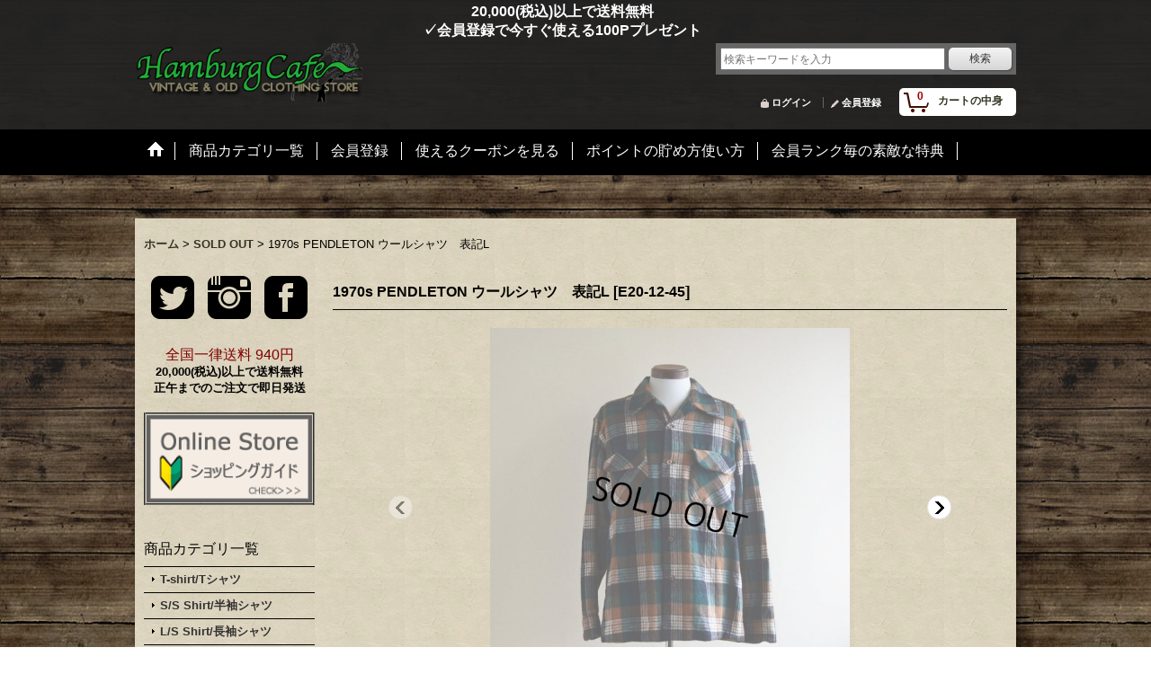

--- FILE ---
content_type: text/html; charset=UTF-8
request_url: https://www.hamburgcafe.jp/product/7090
body_size: 16620
content:
<!DOCTYPE html><html lang="ja">
<head prefix="og: http://ogp.me/ns# fb: http://ogp.me/ns/fb# product: http://ogp.me/ns/product#">
    <meta charset="utf-8" />
    <title>1970s PENDLETON ウールシャツ　表記L - 古着屋HamburgCafe</title>
    <meta name="keywords" content="ビンテージ,古着,通販,古着屋,アメリカ古着,古着専門店,北海道,函館市," />
    <meta name="description" content="北海道函館市の古着屋HamburgCafe(ハンバーグカフェ)
当店はオーナーの私・妻と息子・娘の四人で営む家族経営の小さな古着屋です。
スタイルはアメカジを軸に、私たちの感覚でより厳選したOLD＆VINTAGE古着を取り扱うUSA古着専門店です。" />
    <meta property="og:url" content="https://www.hamburgcafe.jp/product/7090" />
    <meta property="og:site_name" content="古着屋HamburgCafe" />
    <meta property="og:title" content="1970s PENDLETON ウールシャツ　表記L" />
    <meta property="og:description" content="《70s PENDLETON BOARD SHIRT》ご覧頂いているアイテムは最新入荷商品につき、現在会員様限定ページにのみ掲載しております。SOLD OUTは未会員様にも表示されます。※一般公開の際…" />
    <meta property="og:type" content="product" />
    <meta property="og:image" content="https://www.hamburgcafe.jp/data/hamburgcafe/product/20210124_c3da9f.JPG" />
    <meta property="product:price:amount" content="8690" />
    <meta property="product:price:currency" content="JPY" />
    <meta property="product:product_link" content="https://www.hamburgcafe.jp/product/7090" />
    <meta name="twitter:card" content="summary_large_image">
    <meta name="twitter:site" content="@Hamburg_Cafe">
    <meta name="thumbnail" content="https://www.hamburgcafe.jp/data/hamburgcafe/product/20210124_c3da9f.JPG" />
    <link rel="alternate" type="application/rss+xml" title="RSS" href="https://www.hamburgcafe.jp/rss/rss.php" />
    <link rel="alternate" media="only screen and (max-width: 640px)" href="https://www.hamburgcafe.jp/phone/product/7090" />
    <link rel="canonical" href="https://www.hamburgcafe.jp/product/7090" />
    <link href="/res/layout001/style/public/font-awesome-4.7.0/css/font-awesome.min.css" rel="stylesheet" />
    <link href="https://www.hamburgcafe.jp/res/layout001/style/common.css?1698389121" rel="stylesheet" type="text/css" media="all" />
    <link href="https://www.hamburgcafe.jp/res/layout018/style/template.css?1811011534" rel="stylesheet" type="text/css" media="all" />
    <link href="https://www.hamburgcafe.jp/res/layout001/style/jquery.fancybox.css" rel="stylesheet" type="text/css" media="all" />
    <link href="https://www.hamburgcafe.jp/data/hamburgcafe/pc/201501231747193ab930.css?1580641286" rel="stylesheet" type="text/css" media="all" />
    <script src="https://www.hamburgcafe.jp/res/layout018/js/public/jquery.js?v=420213"></script>
    <script src="https://www.hamburgcafe.jp/res/layout018/js/underscore.js?v=3"></script>
    <script src="https://www.hamburgcafe.jp/res/layout018/js/flipsnap.min.js"></script>
    <script src="https://www.hamburgcafe.jp/res/layout018/js/pack/ocnk-min.js?1625028332"></script>
    <script src="https://www.hamburgcafe.jp/res/layout018/js/pack/ranking-tab-min.js?1625028310"></script>
<LINK REL="SHORTCUT ICON" HREF="https://hamburgcafe.ocnk.net/data/hamburgcafe/image/favicon.ico"> 

<meta name="norton-safeweb-site-verification" content="z06jy7spadaq2sa2wlawxlb-pkv6kckxe8f5s3mky72zu7gvgpkdlsw5x-zr4a65l-mbtx5u-p0f-1vt1qt255is-4nlp-qyl76zpdiiwjycflt4vtlxn1tisakpvrml" />
<script async src="https://www.googletagmanager.com/gtag/js?id=UA-160031852-2"></script>
<script>
  window.dataLayer = window.dataLayer || [];
  function gtag(){dataLayer.push(arguments);}
  gtag('js', new Date());
  gtag('config', 'UA-160031852-2');
</script>

<script type="text/javascript">
var ocnkPopupProtocol = location.protocol;

var popupService = {
    serverDomain: ocnkPopupProtocol + '//www.ocnk-popup.net',
    popup_shop_key: '8b3a70dc68034c99206308cfbe89093d2035269b9989d743dd2366c7e09cea4b'
};

var ocnkPopupScript = document.createElement('script');
ocnkPopupScript.type = "text/javascript";
ocnkPopupScript.src = popupService.serverDomain + '/api/js/popup.min.js';
document.head.appendChild(ocnkPopupScript);

var ocnkPopupStyle = document.createElement('link');
ocnkPopupStyle.type = 'text/css';
ocnkPopupStyle.rel = 'stylesheet';
ocnkPopupStyle.href = popupService.serverDomain + '/api/css/popup.css';;
document.head.appendChild(ocnkPopupStyle);
</script>
</head>

<body class="detail_page_body category11_detail_page_body detail_group36" id="detail_page_7090">
<div id="fb-root"></div>
<script>
    (function(d, s, id) {
    var js, fjs = d.getElementsByTagName(s)[0];
    if (d.getElementById(id)) return;
    js = d.createElement(s); js.id = id; js.async = true;js.src = "//connect.facebook.net/ja_JP/sdk.js#xfbml=1&version=v3.1&autoLogAppEvents=1";
        fjs.parentNode.insertBefore(js, fjs);
    }(document, 'script', 'facebook-jssdk'));
</script>
<div id="container" class="jpn_version visitor">
<div id="inner_container"> 

    <header role="banner">
        <div id="header_container">
            <div id="header">

                <div id="inner_header">

                    <div id="header_top" class="fix_center clearfix">
                        <div id="copy">
<center><a href="https://www.hamburgcafe.jp/help"><font size="3"><b>&emsp;&emsp;&emsp;&emsp;&emsp;&emsp;&emsp;&emsp;&emsp;&emsp;&emsp;&emsp;&emsp;&emsp;&emsp;&emsp;&emsp;&emsp;&emsp;&emsp;20,000(税込)以上で送料無料</a><br />
<a href="https://www.hamburgcafe.jp/help#help_point">&emsp;&emsp;&emsp;&emsp;&emsp;&emsp;&emsp;&emsp;&emsp;&emsp;&emsp;&emsp;&emsp;&emsp;&emsp;&emsp;&emsp;&emsp;&emsp;&emsp;✓会員登録で今すぐ使える100Pプレゼント</b></font></a></center>
                        </div>
                    </div>

                    <div id="header_middle" class="fix_center clearfix">
                        <div id="shoptext">
<a href="https://www.hamburgcafe.jp/">
<img src="https://www.hamburgcafe.jp/data/hamburgcafe/image/hctop3.png" width="" height="65" border="0" alt="古着屋HamburgCafe">
</a>






                        </div>
                        <div id="search" itemscope="itemscope" itemtype="http://schema.org/WebSite">
                            <meta itemprop="url" content="https://www.hamburgcafe.jp" />
                            <form class="search_form" method="get" action="https://www.hamburgcafe.jp/product-list" role="search" itemprop="potentialAction" itemscope="itemscope" itemtype="http://schema.org/SearchAction">
                                <meta itemprop="target" content="https://www.hamburgcafe.jp/product-list/?keyword={keyword}" />
                                <input type="search" class="largesize searchform" name="keyword" value="" placeholder="検索キーワードを入力" itemprop="query-input" />
                                <span class="global_btn"><input type="submit" class="searchinput btn_size_small btn_color_common" name="Submit" value="検索" /></span>
                            </form>
                        </div>
                    </div>

                    <div id="header_bottom" class="fix_center clearfix">
                        <div id="carttop">
                            <div class="shopping_cart_button has_cart_popup" data-empty-text="">
                                <div class="cartbtn">
                                    <a href="https://www.hamburgcafe.jp/cart">
                                        <span class="cartquantity">0</span>
                                        <span class="cartbtn_text">カートの中身</span>
                                    </a>
                                </div>
                            </div>
                        </div>

                        <div class="signin guestmember">
                            <div class="signin_box">
                                <ul>
                                    <li class="signin_top">
                                        <a href="https://www.hamburgcafe.jp/member-login" class="secure_link">ログイン</a>
                                    </li>
                                    <li class="register_top">
                                        <a href="https://www.hamburgcafe.jp/register" class="secure_link">会員登録</a>
                                    </li>
                                </ul>
                            </div>
                        </div>
                    </div>

                </div>

                <nav role="navigation">
                    <div id="header_navigation">
                        <div id="globalnavi" class="clearfix" data-drilldown="off">
                            <ul class="fix_center clearfix pre_load_nav dropdown">
                                <li class="header_nav h_home posleft">
                                    <a href="https://www.hamburgcafe.jp/" class="nav_link"><span class="nav_box"><img src="https://www.hamburgcafe.jp/res/layout018/img/navi_home_bg.gif" data-x2="https://www.hamburgcafe.jp/res/layout018/img/navi_home_bg_x2.gif" width="45" height="45" alt="ホーム" /></span></a>
                                </li>
                                <li class="header_nav h_category">
                                    <div class="header_category">
                                        <a href="javascript:void(0);" class="nav_link"><span class="nav_box">商品カテゴリ一覧</span></a>
                                    </div>
                                    <ul class="sub_menu">
                                        <li class="h_maincategory2">
                                            <div class="sub_menu_button">
                                                <!-- one.content: T-shirt/Tシャツ -->
                                                <a href="javascript:void(0);" class="parent_category">
                                                                                                        <span class="nav_text">T-shirt/Tシャツ</span>
                                                </a>
                                            </div>
                                            <ul class="sub_menu">
                                                <li class="all_items">
                                                    <a href="https://www.hamburgcafe.jp/product-list/2" class="item_list_link">全商品 (T-shirt/Tシャツ)</a>
                                                </li>
                                                <li class="h_subcategory79">
                                                    <a href="https://www.hamburgcafe.jp/product-list/79" class="item_list_link">
                                                                                                                <span class="nav_text">プリントTシャツ</span>
                                                    </a>
                                                </li>
                                                <li class="h_subcategory12">
                                                    <a href="https://www.hamburgcafe.jp/product-list/12" class="item_list_link">
                                                                                                                <span class="nav_text">カレッジプリントTシャツ</span>
                                                    </a>
                                                </li>
                                                <li class="h_subcategory68">
                                                    <a href="https://www.hamburgcafe.jp/product-list/68" class="item_list_link">
                                                                                                                <span class="nav_text">バンド・ミュージックTシャツ</span>
                                                    </a>
                                                </li>
                                                <li class="h_subcategory122">
                                                    <a href="https://www.hamburgcafe.jp/product-list/122" class="item_list_link">
                                                                                                                <span class="nav_text">ハーレー・モーターサイクルTシャツ</span>
                                                    </a>
                                                </li>
                                                <li class="h_subcategory69">
                                                    <a href="https://www.hamburgcafe.jp/product-list/69" class="item_list_link">
                                                                                                                <span class="nav_text">ムービー・キャラクターTシャツ</span>
                                                    </a>
                                                </li>
                                                <li class="h_subcategory76">
                                                    <a href="https://www.hamburgcafe.jp/product-list/76" class="item_list_link">
                                                                                                                <span class="nav_text">リンガーTシャツ</span>
                                                    </a>
                                                </li>
                                                <li class="h_subcategory78">
                                                    <a href="https://www.hamburgcafe.jp/product-list/78" class="item_list_link">
                                                                                                                <span class="nav_text">フットボールTシャツ</span>
                                                    </a>
                                                </li>
                                                <li class="h_subcategory77">
                                                    <a href="https://www.hamburgcafe.jp/product-list/77" class="item_list_link">
                                                                                                                <span class="nav_text">無地・ポケットTシャツ</span>
                                                    </a>
                                                </li>
                                                <li class="h_subcategory98">
                                                    <a href="https://www.hamburgcafe.jp/product-list/98" class="item_list_link">
                                                                                                                <span class="nav_text">タイダイ・ボーダーTシャツ</span>
                                                    </a>
                                                </li>
                                                <li class="h_subcategory14">
                                                    <a href="https://www.hamburgcafe.jp/product-list/14" class="item_list_link">
                                                                                                                <span class="nav_text">長袖・７分Tシャツ</span>
                                                    </a>
                                                </li>
                                                <li class="h_subcategory85 posbottom">
                                                    <a href="https://www.hamburgcafe.jp/product-list/85" class="item_list_link">
                                                                                                                <span class="nav_text">サーマルTシャツ</span>
                                                    </a>
                                                </li>
                                            </ul>
                                        </li>
                                        <li class="h_maincategory119">
                                            <div class="sub_menu_button">
                                                <!-- one.content: S/S Shirt/半袖シャツ -->
                                                <a href="https://www.hamburgcafe.jp/product-list/119" class="item_list_link">
                                                                                                        <span class="nav_text">S/S Shirt/半袖シャツ</span>
                                                </a>
                                            </div>
                                        </li>
                                        <li class="h_maincategory3">
                                            <div class="sub_menu_button">
                                                <!-- one.content: L/S Shirt/長袖シャツ -->
                                                <a href="javascript:void(0);" class="parent_category">
                                                                                                        <span class="nav_text">L/S Shirt/長袖シャツ</span>
                                                </a>
                                            </div>
                                            <ul class="sub_menu">
                                                <li class="all_items">
                                                    <a href="https://www.hamburgcafe.jp/product-list/3" class="item_list_link">全商品 (L/S Shirt/長袖シャツ)</a>
                                                </li>
                                                <li class="h_subcategory16">
                                                    <a href="https://www.hamburgcafe.jp/product-list/16" class="item_list_link">
                                                                                                                <span class="nav_text">長袖シャツ</span>
                                                    </a>
                                                </li>
                                                <li class="h_subcategory63 posbottom">
                                                    <a href="https://www.hamburgcafe.jp/product-list/63" class="item_list_link">
                                                                                                                <span class="nav_text">ネル・ウールシャツ</span>
                                                    </a>
                                                </li>
                                            </ul>
                                        </li>
                                        <li class="h_maincategory4">
                                            <div class="sub_menu_button">
                                                <!-- one.content: Sweat shirt/スウェット -->
                                                <a href="javascript:void(0);" class="parent_category">
                                                                                                        <span class="nav_text">Sweat shirt/スウェット</span>
                                                </a>
                                            </div>
                                            <ul class="sub_menu">
                                                <li class="all_items">
                                                    <a href="https://www.hamburgcafe.jp/product-list/4" class="item_list_link">全商品 (Sweat shirt/スウェット)</a>
                                                </li>
                                                <li class="h_subcategory17">
                                                    <a href="https://www.hamburgcafe.jp/product-list/17" class="item_list_link">
                                                                                                                <span class="nav_text">スウェット(半袖含む)</span>
                                                    </a>
                                                </li>
                                                <li class="h_subcategory18">
                                                    <a href="https://www.hamburgcafe.jp/product-list/18" class="item_list_link">
                                                                                                                <span class="nav_text">パーカー</span>
                                                    </a>
                                                </li>
                                                <li class="h_subcategory110 posbottom">
                                                    <a href="https://www.hamburgcafe.jp/product-list/110" class="item_list_link">
                                                                                                                <span class="nav_text">リバースウィーブ</span>
                                                    </a>
                                                </li>
                                            </ul>
                                        </li>
                                        <li class="h_maincategory5">
                                            <div class="sub_menu_button">
                                                <!-- one.content: Knit/ニット -->
                                                <a href="javascript:void(0);" class="parent_category">
                                                                                                        <span class="nav_text">Knit/ニット</span>
                                                </a>
                                            </div>
                                            <ul class="sub_menu">
                                                <li class="all_items">
                                                    <a href="https://www.hamburgcafe.jp/product-list/5" class="item_list_link">全商品 (Knit/ニット)</a>
                                                </li>
                                                <li class="h_subcategory56">
                                                    <a href="https://www.hamburgcafe.jp/product-list/56" class="item_list_link">
                                                                                                                <span class="nav_text">コットンニット</span>
                                                    </a>
                                                </li>
                                                <li class="h_subcategory25">
                                                    <a href="https://www.hamburgcafe.jp/product-list/25" class="item_list_link">
                                                                                                                <span class="nav_text">ウールニットセーター(アクリル含む)</span>
                                                    </a>
                                                </li>
                                                <li class="h_subcategory114 posbottom">
                                                    <a href="https://www.hamburgcafe.jp/product-list/114" class="item_list_link">
                                                                                                                <span class="nav_text">ニットカーディガン</span>
                                                    </a>
                                                </li>
                                            </ul>
                                        </li>
                                        <li class="h_maincategory62">
                                            <div class="sub_menu_button">
                                                <!-- one.content: Vest/ベスト -->
                                                <a href="https://www.hamburgcafe.jp/product-list/62" class="item_list_link">
                                                                                                        <span class="nav_text">Vest/ベスト</span>
                                                </a>
                                            </div>
                                        </li>
                                        <li class="h_maincategory1">
                                            <div class="sub_menu_button">
                                                <!-- one.content: Outer/アウター -->
                                                <a href="https://www.hamburgcafe.jp/product-list/1" class="item_list_link">
                                                                                                        <span class="nav_text">Outer/アウター</span>
                                                </a>
                                            </div>
                                        </li>
                                        <li class="h_maincategory30">
                                            <div class="sub_menu_button">
                                                <!-- one.content: Gown/ガウン -->
                                                <a href="https://www.hamburgcafe.jp/product-list/30" class="item_list_link">
                                                                                                        <span class="nav_text">Gown/ガウン</span>
                                                </a>
                                            </div>
                                        </li>
                                        <li class="h_maincategory7">
                                            <div class="sub_menu_button">
                                                <!-- one.content: Pants/パンツ -->
                                                <a href="javascript:void(0);" class="parent_category">
                                                                                                        <span class="nav_text">Pants/パンツ</span>
                                                </a>
                                            </div>
                                            <ul class="sub_menu">
                                                <li class="all_items">
                                                    <a href="https://www.hamburgcafe.jp/product-list/7" class="item_list_link">全商品 (Pants/パンツ)</a>
                                                </li>
                                                <li class="h_subcategory38">
                                                    <a href="https://www.hamburgcafe.jp/product-list/38" class="item_list_link">
                                                                                                                <span class="nav_text">デニム・ジーンズ</span>
                                                    </a>
                                                </li>
                                                <li class="h_subcategory45">
                                                    <a href="https://www.hamburgcafe.jp/product-list/45" class="item_list_link">
                                                                                                                <span class="nav_text">ペインター・ワーク</span>
                                                    </a>
                                                </li>
                                                <li class="h_subcategory81">
                                                    <a href="https://www.hamburgcafe.jp/product-list/81" class="item_list_link">
                                                                                                                <span class="nav_text">ミリタリー・カーゴ</span>
                                                    </a>
                                                </li>
                                                <li class="h_subcategory86">
                                                    <a href="https://www.hamburgcafe.jp/product-list/86" class="item_list_link">
                                                                                                                <span class="nav_text">オーバーオール・オールインワン</span>
                                                    </a>
                                                </li>
                                                <li class="h_subcategory112">
                                                    <a href="https://www.hamburgcafe.jp/product-list/112" class="item_list_link">
                                                                                                                <span class="nav_text">チノ・スラックス</span>
                                                    </a>
                                                </li>
                                                <li class="h_subcategory111">
                                                    <a href="https://www.hamburgcafe.jp/product-list/111" class="item_list_link">
                                                                                                                <span class="nav_text">スウェット・イージーパンツ</span>
                                                    </a>
                                                </li>
                                                <li class="h_subcategory57 posbottom">
                                                    <a href="https://www.hamburgcafe.jp/product-list/57" class="item_list_link">
                                                                                                                <span class="nav_text">ショーツ</span>
                                                    </a>
                                                </li>
                                            </ul>
                                        </li>
                                        <li class="h_maincategory44">
                                            <div class="sub_menu_button">
                                                <!-- one.content: Bag/バッグ -->
                                                <a href="https://www.hamburgcafe.jp/product-list/44" class="item_list_link">
                                                                                                        <span class="nav_text">Bag/バッグ</span>
                                                </a>
                                            </div>
                                        </li>
                                        <li class="h_maincategory11">
                                            <div class="sub_menu_button">
                                                <!-- one.content: SOLD OUT -->
                                                <a href="https://www.hamburgcafe.jp/product-list/11" class="item_list_link">
                                                                                                        <span class="nav_text">SOLD OUT</span>
                                                </a>
                                            </div>
                                        </li>
                                    </ul>
                                </li>
                                <li class="header_nav h_register">
                                    <a href="https://www.hamburgcafe.jp/register" class="nav_link secure_link"><span class="nav_box">会員登録</span></a>
                                </li>
                                <li class="header_nav h_link_item_25">
                                    <a href="https://www.hamburgcafe.jp/help#help_coupon" class="nav_link"><span class="nav_box">使えるクーポンを見る</span></a>
                                </li>
                                <li class="header_nav h_link_item_26">
                                    <a href="https://www.hamburgcafe.jp/help#help_point" class="nav_link"><span class="nav_box">ポイントの貯め方使い方</span></a>
                                </li>
                                <li class="header_nav h_link_item_27 posright">
                                    <a href="https://www.hamburgcafe.jp/help#help_customer_group_limit" class="nav_link"><span class="nav_box">会員ランク毎の素敵な特典</span></a>
                                </li>
                            </ul>
                        </div>
                    </div>
                </nav>

            </div>        </div>
    </header>
    <div id="contents_top">
        <div class="fix_center" id="inner_contents_top">
<br />

        </div>
    </div>

    <div id="contents">
        <div id="inner_contents" class="fix_center clearfix">

<div id="pan">
    <ol class="breadcrumb_list" itemscope itemtype="https://schema.org/BreadcrumbList">
        <li class="breadcrumb_nav pannavi1" itemprop="itemListElement" itemscope itemtype="https://schema.org/ListItem">
            <a href="https://www.hamburgcafe.jp/" itemprop="item">
                <span class="breadcrumb_text" itemprop="name">ホーム</span>
            </a>
            <meta itemprop="position" content="1">
        </li>
        <li class="breadcrumb_nav pannavi2" itemprop="itemListElement" itemscope itemtype="https://schema.org/ListItem">
            <span class="gt">&gt;</span>
            <a href="https://www.hamburgcafe.jp/product-list/11" itemprop="item" class="item_list_link">
                <span class="breadcrumb_text" itemprop="name">SOLD OUT</span>
            </a>
            <meta itemprop="position" content="2">
        </li>
        <li class="breadcrumb_nav" itemprop="itemListElement" itemscope itemtype="https://schema.org/ListItem">
            <span class="gt">&gt;</span>
                <span class="thispage" itemprop="name">1970s PENDLETON ウールシャツ　表記L</span>
            <meta itemprop="position" content="3">
        </li>
    </ol>
</div>

            <div id="leftcol" class="side_col" role="complementary">


                <div class="side_box freearea_box" data-free="c5">
<CENTER>
<table border="0">
<tr>
<td><a href="https://twitter.com/Hamburg_Cafe" target="_blank"><img src="https://www.hamburgcafe.jp/data/hamburgcafe/image/iconmonstr-twitter-3-48.png" border="0"></a></td>
<td>　<a href="https://www.instagram.com/hamburgcafe/" target="_blank"><img src="https://www.hamburgcafe.jp/data/hamburgcafe/image/iconmonstr-instagram-1-48.png" border="0"></a></td>
<td>　<a href="https://www.facebook.com/HamburgCafe/" target="_blank"><img src="https://www.hamburgcafe.jp/data/hamburgcafe/image/iconmonstr-facebook-3-48.png" border="0"></a></td>
</tr>
</table>
</CENTER>
                </div>
                <div class="side_box freearea_box" data-free="c1">
<CENTER><font size="3">
<font color="#800000">全国一律送料 940円</font></font><br>
<font size="2"><b>20,000(税込)以上で送料無料<br>
正午までのご注文で即日発送</b><br>
</font></CENTER><br>

<table border="2">
<tr><td><a href="https://www.hamburgcafe.jp/help"><img src="https://www.hamburgcafe.jp/data/hamburgcafe/image/help.gif" width="185" name="ショッピングガイド"></a></td></tr></table>

                </div>
                                                                                                                                                                                                                                                                                                                                                                                                                                                                                                                                                                                                                                                                                    <section>
                    <div class="side_box category">
                        <div class="section_title">
                            <h2>商品カテゴリ一覧</h2>
                        </div>
                        <ul class="side_contents category_list side_category_popup">
                            <li class="parent_category maincategory2">
                                <div class="parentcategory">
                                    <a href="javascript:void(0);" class="parentcategory_link categorylink2 item_list_link has_sub_category">
                                                                                <span class="nav_text">T-shirt/Tシャツ</span>
                                    </a>
                                </div>
                                <div class="sub_category_box folder2">
                                    <ul class="subcategories">
                                        <li class="all_sub_category postop">
                                            <a href="https://www.hamburgcafe.jp/product-list/2" class="all_sub_category item_list_link">全商品 (T-shirt/Tシャツ)</a>
                                        </li>
                                        <li class="subcategory79">
                                            <a href="https://www.hamburgcafe.jp/product-list/79" class="categorylink79 item_list_link">
                                                                                                <span class="nav_text">プリントTシャツ</span>
                                            </a>
                                        </li>
                                        <li class="subcategory12">
                                            <a href="https://www.hamburgcafe.jp/product-list/12" class="categorylink12 item_list_link">
                                                                                                <span class="nav_text">カレッジプリントTシャツ</span>
                                            </a>
                                        </li>
                                        <li class="subcategory68">
                                            <a href="https://www.hamburgcafe.jp/product-list/68" class="categorylink68 item_list_link">
                                                                                                <span class="nav_text">バンド・ミュージックTシャツ</span>
                                            </a>
                                        </li>
                                        <li class="subcategory122">
                                            <a href="https://www.hamburgcafe.jp/product-list/122" class="categorylink122 item_list_link">
                                                                                                <span class="nav_text">ハーレー・モーターサイクルTシャツ</span>
                                            </a>
                                        </li>
                                        <li class="subcategory69">
                                            <a href="https://www.hamburgcafe.jp/product-list/69" class="categorylink69 item_list_link">
                                                                                                <span class="nav_text">ムービー・キャラクターTシャツ</span>
                                            </a>
                                        </li>
                                        <li class="subcategory76">
                                            <a href="https://www.hamburgcafe.jp/product-list/76" class="categorylink76 item_list_link">
                                                                                                <span class="nav_text">リンガーTシャツ</span>
                                            </a>
                                        </li>
                                        <li class="subcategory78">
                                            <a href="https://www.hamburgcafe.jp/product-list/78" class="categorylink78 item_list_link">
                                                                                                <span class="nav_text">フットボールTシャツ</span>
                                            </a>
                                        </li>
                                        <li class="subcategory77">
                                            <a href="https://www.hamburgcafe.jp/product-list/77" class="categorylink77 item_list_link">
                                                                                                <span class="nav_text">無地・ポケットTシャツ</span>
                                            </a>
                                        </li>
                                        <li class="subcategory98">
                                            <a href="https://www.hamburgcafe.jp/product-list/98" class="categorylink98 item_list_link">
                                                                                                <span class="nav_text">タイダイ・ボーダーTシャツ</span>
                                            </a>
                                        </li>
                                        <li class="subcategory14">
                                            <a href="https://www.hamburgcafe.jp/product-list/14" class="categorylink14 item_list_link">
                                                                                                <span class="nav_text">長袖・７分Tシャツ</span>
                                            </a>
                                        </li>
                                        <li class="subcategory85 posbottom">
                                            <a href="https://www.hamburgcafe.jp/product-list/85" class="categorylink85 item_list_link posbottom">
                                                                                                <span class="nav_text">サーマルTシャツ</span>
                                            </a>
                                        </li>
                                    </ul>
                                </div>
                            </li>
                            <li class="parent_category maincategory119">
                                <div class="maincategory">
                                    <a href="https://www.hamburgcafe.jp/product-list/119" class="parentcategory_link categorylink119 item_list_link">
                                                                                <span class="nav_text">S/S Shirt/半袖シャツ</span>
                                    </a>
                                </div>
                            </li>
                            <li class="parent_category maincategory3">
                                <div class="parentcategory">
                                    <a href="javascript:void(0);" class="parentcategory_link categorylink3 item_list_link has_sub_category">
                                                                                <span class="nav_text">L/S Shirt/長袖シャツ</span>
                                    </a>
                                </div>
                                <div class="sub_category_box folder3">
                                    <ul class="subcategories">
                                        <li class="all_sub_category postop">
                                            <a href="https://www.hamburgcafe.jp/product-list/3" class="all_sub_category item_list_link">全商品 (L/S Shirt/長袖シャツ)</a>
                                        </li>
                                        <li class="subcategory16">
                                            <a href="https://www.hamburgcafe.jp/product-list/16" class="categorylink16 item_list_link">
                                                                                                <span class="nav_text">長袖シャツ</span>
                                            </a>
                                        </li>
                                        <li class="subcategory63 posbottom">
                                            <a href="https://www.hamburgcafe.jp/product-list/63" class="categorylink63 item_list_link posbottom">
                                                                                                <span class="nav_text">ネル・ウールシャツ</span>
                                            </a>
                                        </li>
                                    </ul>
                                </div>
                            </li>
                            <li class="parent_category maincategory4">
                                <div class="parentcategory">
                                    <a href="javascript:void(0);" class="parentcategory_link categorylink4 item_list_link has_sub_category">
                                                                                <span class="nav_text">Sweat shirt/スウェット</span>
                                    </a>
                                </div>
                                <div class="sub_category_box folder4">
                                    <ul class="subcategories">
                                        <li class="all_sub_category postop">
                                            <a href="https://www.hamburgcafe.jp/product-list/4" class="all_sub_category item_list_link">全商品 (Sweat shirt/スウェット)</a>
                                        </li>
                                        <li class="subcategory17">
                                            <a href="https://www.hamburgcafe.jp/product-list/17" class="categorylink17 item_list_link">
                                                                                                <span class="nav_text">スウェット(半袖含む)</span>
                                            </a>
                                        </li>
                                        <li class="subcategory18">
                                            <a href="https://www.hamburgcafe.jp/product-list/18" class="categorylink18 item_list_link">
                                                                                                <span class="nav_text">パーカー</span>
                                            </a>
                                        </li>
                                        <li class="subcategory110 posbottom">
                                            <a href="https://www.hamburgcafe.jp/product-list/110" class="categorylink110 item_list_link posbottom">
                                                                                                <span class="nav_text">リバースウィーブ</span>
                                            </a>
                                        </li>
                                    </ul>
                                </div>
                            </li>
                            <li class="parent_category maincategory5">
                                <div class="parentcategory">
                                    <a href="javascript:void(0);" class="parentcategory_link categorylink5 item_list_link has_sub_category">
                                                                                <span class="nav_text">Knit/ニット</span>
                                    </a>
                                </div>
                                <div class="sub_category_box folder5">
                                    <ul class="subcategories">
                                        <li class="all_sub_category postop">
                                            <a href="https://www.hamburgcafe.jp/product-list/5" class="all_sub_category item_list_link">全商品 (Knit/ニット)</a>
                                        </li>
                                        <li class="subcategory56">
                                            <a href="https://www.hamburgcafe.jp/product-list/56" class="categorylink56 item_list_link">
                                                                                                <span class="nav_text">コットンニット</span>
                                            </a>
                                        </li>
                                        <li class="subcategory25">
                                            <a href="https://www.hamburgcafe.jp/product-list/25" class="categorylink25 item_list_link">
                                                                                                <span class="nav_text">ウールニットセーター(アクリル含む)</span>
                                            </a>
                                        </li>
                                        <li class="subcategory114 posbottom">
                                            <a href="https://www.hamburgcafe.jp/product-list/114" class="categorylink114 item_list_link posbottom">
                                                                                                <span class="nav_text">ニットカーディガン</span>
                                            </a>
                                        </li>
                                    </ul>
                                </div>
                            </li>
                            <li class="parent_category maincategory62">
                                <div class="maincategory">
                                    <a href="https://www.hamburgcafe.jp/product-list/62" class="parentcategory_link categorylink62 item_list_link">
                                                                                <span class="nav_text">Vest/ベスト</span>
                                    </a>
                                </div>
                            </li>
                            <li class="parent_category maincategory1">
                                <div class="maincategory">
                                    <a href="https://www.hamburgcafe.jp/product-list/1" class="parentcategory_link categorylink1 item_list_link">
                                                                                <span class="nav_text">Outer/アウター</span>
                                    </a>
                                </div>
                            </li>
                            <li class="parent_category maincategory30">
                                <div class="maincategory">
                                    <a href="https://www.hamburgcafe.jp/product-list/30" class="parentcategory_link categorylink30 item_list_link">
                                                                                <span class="nav_text">Gown/ガウン</span>
                                    </a>
                                </div>
                            </li>
                            <li class="parent_category maincategory7">
                                <div class="parentcategory">
                                    <a href="javascript:void(0);" class="parentcategory_link categorylink7 item_list_link has_sub_category">
                                                                                <span class="nav_text">Pants/パンツ</span>
                                    </a>
                                </div>
                                <div class="sub_category_box folder7">
                                    <ul class="subcategories">
                                        <li class="all_sub_category postop">
                                            <a href="https://www.hamburgcafe.jp/product-list/7" class="all_sub_category item_list_link">全商品 (Pants/パンツ)</a>
                                        </li>
                                        <li class="subcategory38">
                                            <a href="https://www.hamburgcafe.jp/product-list/38" class="categorylink38 item_list_link">
                                                                                                <span class="nav_text">デニム・ジーンズ</span>
                                            </a>
                                        </li>
                                        <li class="subcategory45">
                                            <a href="https://www.hamburgcafe.jp/product-list/45" class="categorylink45 item_list_link">
                                                                                                <span class="nav_text">ペインター・ワーク</span>
                                            </a>
                                        </li>
                                        <li class="subcategory81">
                                            <a href="https://www.hamburgcafe.jp/product-list/81" class="categorylink81 item_list_link">
                                                                                                <span class="nav_text">ミリタリー・カーゴ</span>
                                            </a>
                                        </li>
                                        <li class="subcategory86">
                                            <a href="https://www.hamburgcafe.jp/product-list/86" class="categorylink86 item_list_link">
                                                                                                <span class="nav_text">オーバーオール・オールインワン</span>
                                            </a>
                                        </li>
                                        <li class="subcategory112">
                                            <a href="https://www.hamburgcafe.jp/product-list/112" class="categorylink112 item_list_link">
                                                                                                <span class="nav_text">チノ・スラックス</span>
                                            </a>
                                        </li>
                                        <li class="subcategory111">
                                            <a href="https://www.hamburgcafe.jp/product-list/111" class="categorylink111 item_list_link">
                                                                                                <span class="nav_text">スウェット・イージーパンツ</span>
                                            </a>
                                        </li>
                                        <li class="subcategory57 posbottom">
                                            <a href="https://www.hamburgcafe.jp/product-list/57" class="categorylink57 item_list_link posbottom">
                                                                                                <span class="nav_text">ショーツ</span>
                                            </a>
                                        </li>
                                    </ul>
                                </div>
                            </li>
                            <li class="parent_category maincategory44">
                                <div class="maincategory">
                                    <a href="https://www.hamburgcafe.jp/product-list/44" class="parentcategory_link categorylink44 item_list_link">
                                                                                <span class="nav_text">Bag/バッグ</span>
                                    </a>
                                </div>
                            </li>
                            <li class="parent_category maincategory11 nav_on">
                                <div class="maincategory">
                                    <a href="https://www.hamburgcafe.jp/product-list/11" class="parentcategory_link categorylink11 item_list_link nav_on">
                                                                                <span class="nav_text">SOLD OUT</span>
                                    </a>
                                </div>
                            </li>
                        </ul>
                    </div>
                </section>

                                                                                                                                                                                                                                                                        <section>
                    <div class="side_box pickupcategory pickupcategory_division1">
                        <div class="section_title">
                            <h2>年代別</h2>
                        </div>
                        <ul class="side_contents pickupcategory_list">
                            <li class="pickupcategory2">
                                <a href="https://www.hamburgcafe.jp/product-group/2?division=1" class="item_list_link">
                                                                        <span class="nav_text">〜1940sアイテム</span>
                                </a>
                            </li>
                            <li class="pickupcategory3">
                                <a href="https://www.hamburgcafe.jp/product-group/3?division=1" class="item_list_link">
                                                                        <span class="nav_text">1950sアイテム</span>
                                </a>
                            </li>
                            <li class="pickupcategory4">
                                <a href="https://www.hamburgcafe.jp/product-group/4?division=1" class="item_list_link">
                                                                        <span class="nav_text">1960sアイテム</span>
                                </a>
                            </li>
                            <li class="pickupcategory5">
                                <a href="https://www.hamburgcafe.jp/product-group/5?division=1" class="item_list_link">
                                                                        <span class="nav_text">1970sアイテム</span>
                                </a>
                            </li>
                            <li class="pickupcategory6">
                                <a href="https://www.hamburgcafe.jp/product-group/6?division=1" class="item_list_link">
                                                                        <span class="nav_text">1980sアイテム</span>
                                </a>
                            </li>
                            <li class="pickupcategory48 posbottom">
                                <a href="https://www.hamburgcafe.jp/product-group/48?division=1" class="item_list_link">
                                                                        <span class="nav_text">1990s〜アイテム</span>
                                </a>
                            </li>
                        </ul>
                    </div>
                </section>

                                                                                                                                                                                                                                                                                                                                                                                                                                                                                                                                                                                                                                                <section>
                    <div class="side_box pickupcategory pickupcategory_division2">
                        <div class="section_title">
                            <h2>ブランド別</h2>
                        </div>
                        <ul class="side_contents pickupcategory_list">
                            <li class="pickupcategory65">
                                <a href="https://www.hamburgcafe.jp/product-group/65?division=2" class="item_list_link">
                                                                        <span class="nav_text">Carhartt/カーハート</span>
                                </a>
                            </li>
                            <li class="pickupcategory50">
                                <a href="https://www.hamburgcafe.jp/product-group/50?division=2" class="item_list_link">
                                                                        <span class="nav_text">Champion/チャンピオン</span>
                                </a>
                            </li>
                            <li class="pickupcategory67">
                                <a href="https://www.hamburgcafe.jp/product-group/67?division=2" class="item_list_link">
                                                                        <span class="nav_text">EddieBauer/エディーバウアー</span>
                                </a>
                            </li>
                            <li class="pickupcategory58">
                                <a href="https://www.hamburgcafe.jp/product-group/58?division=2" class="item_list_link">
                                                                        <span class="nav_text">J.C.PENNEY CO./J.C.ペニー・カンパニー</span>
                                </a>
                            </li>
                            <li class="pickupcategory55">
                                <a href="https://www.hamburgcafe.jp/product-group/55?division=2" class="item_list_link">
                                                                        <span class="nav_text">Lee/リー</span>
                                </a>
                            </li>
                            <li class="pickupcategory54">
                                <a href="https://www.hamburgcafe.jp/product-group/54?division=2" class="item_list_link">
                                                                        <span class="nav_text">LEVI&#039;S/リーバイス</span>
                                </a>
                            </li>
                            <li class="pickupcategory53">
                                <a href="https://www.hamburgcafe.jp/product-group/53?division=2" class="item_list_link">
                                                                        <span class="nav_text">L.L.Bean</span>
                                </a>
                            </li>
                            <li class="pickupcategory62">
                                <a href="https://www.hamburgcafe.jp/product-group/62?division=2" class="item_list_link">
                                                                        <span class="nav_text">McGREGOR/マクレガー</span>
                                </a>
                            </li>
                            <li class="pickupcategory59">
                                <a href="https://www.hamburgcafe.jp/product-group/59?division=2" class="item_list_link">
                                                                        <span class="nav_text">MONTGOMERY WARD＆CO./モンゴメリーワード</span>
                                </a>
                            </li>
                            <li class="pickupcategory52">
                                <a href="https://www.hamburgcafe.jp/product-group/52?division=2" class="item_list_link">
                                                                        <span class="nav_text">NIKE/ナイキ</span>
                                </a>
                            </li>
                            <li class="pickupcategory72">
                                <a href="https://www.hamburgcafe.jp/product-group/72?division=2" class="item_list_link">
                                                                        <span class="nav_text">Patagonia/パタゴニア</span>
                                </a>
                            </li>
                            <li class="pickupcategory36">
                                <a href="https://www.hamburgcafe.jp/product-group/36?division=2" class="item_list_link">
                                                                        <span class="nav_text">PENDLETON/ペンドルトン</span>
                                </a>
                            </li>
                            <li class="pickupcategory51">
                                <a href="https://www.hamburgcafe.jp/product-group/51?division=2" class="item_list_link">
                                                                        <span class="nav_text">RalphLauren/ラルフローレン</span>
                                </a>
                            </li>
                            <li class="pickupcategory57">
                                <a href="https://www.hamburgcafe.jp/product-group/57?division=2" class="item_list_link">
                                                                        <span class="nav_text">SEARS ROEBUCK＆CO/シアーズ・ローバック</span>
                                </a>
                            </li>
                            <li class="pickupcategory60">
                                <a href="https://www.hamburgcafe.jp/product-group/60?division=2" class="item_list_link">
                                                                        <span class="nav_text">Woolrich/ウールリッチ</span>
                                </a>
                            </li>
                            <li class="pickupcategory56 posbottom">
                                <a href="https://www.hamburgcafe.jp/product-group/56?division=2" class="item_list_link">
                                                                        <span class="nav_text">Wrangler/ラングラー</span>
                                </a>
                            </li>
                        </ul>
                    </div>
                </section>

                                                                                                                        <section>
                    <div class="side_box pickupcategory pickupcategory_division3">
                        <div class="section_title">
                            <h2>特集</h2>
                        </div>
                        <ul class="side_contents pickupcategory_list">
                            <li class="pickupcategory69">
                                <a href="https://www.hamburgcafe.jp/product-group/69?division=3" class="item_list_link">
                                                                        <span class="nav_text">会員様限定頁　※会員IDログイン必須</span>
                                </a>
                            </li>
                            <li class="pickupcategory71 posbottom">
                                <a href="https://www.hamburgcafe.jp/product-group/71?division=3" class="item_list_link">
                                                                        <span class="nav_text">ミリタリー/MILITARY WEAR</span>
                                </a>
                            </li>
                        </ul>
                    </div>
                </section>

                <div class="side_box freearea_box" data-free="c3">
<form role="search" action="/product-list" method="get" class="search_form">
<input type="search" placeholder="商品をキーワードで探す" value="" name="keyword" class="largesize searchform" style="width: 110px;" />
<span class="global_btn"><input type="submit" value="検索" name="Submit" class="searchinput btn_size_small btn_color_common"></span>
</form>
                </div>
<div class="ajax_calendar" data-area="side" data-title="営業日カレンダー"></div>                <div class="side_box globalnavi_side side_freepage_list">
                    <ul class="side_contents navi_list">
                        <li class="side_navi freepage1">
                            <a href="https://www.hamburgcafe.jp/page/1">サイズ採寸方法</a>
                        </li>
                        <li class="side_navi freepage30">
                            <a href="https://www.hamburgcafe.jp/page/30">当店からのメールが届かないお客様へ</a>
                        </li>
                        <li class="side_navi freepage34 posbottom">
                            <a href="https://www.hamburgcafe.jp/page/34">What&#039;s PENDLETON ～PENDLETONについて詳しく知りたい～</a>
                        </li>
                    </ul>
                </div>

                <aside>
                    <div class="side_box side_banner">
                        <div class="banner_box ssl_banner">
                            <img src="https://www.hamburgcafe.jp/res/layout018/img/all/ssl.gif" data-x2="https://www.hamburgcafe.jp/res/layout018/img/all/ssl_x2.gif" alt="SSL" width="115" height="55" />
                        </div>
                    </div>
                </aside>

            </div>


            <div id="maincol2" role="main">
                <div id="main_container">
                    <article>
                        <div class="page_box itemdetail">


                            <div class="page_title">
                                <h1 class="detail_page_title">
                                    <span class="goods_name">1970s PENDLETON ウールシャツ　表記L</span>
                                    <span class="model_number_info model_number" id="h_m_number"><span class="bracket">[</span><span class="model_number_value">E20-12-45</span><span class="bracket">]</span></span>
                                </h1>
                            </div>

                            <div class="page_contents detail_contents">
                                <div class="inner_page_contents">



<div class="layout600 layoutnfloat">

    <div class="main_photo_slide standard_slide">
        <div class="swipe_list" data-autoplay="off" data-cols="1" data-start="1" data-adjustment="min" data-current="current" data-padding="0" data-duration="350" data-pointer=".thumbnail li" data-event="mouseover" data-fade-in-fade-out="off" data-async="on">
            <div class="detail_item_photo use_thumbnail_pointer">
                <div class="list_item_table col1">
                    <ul class="list_item_row">
                        <li class="list_item_cell">
                            <div class="global_photo">
                                <a href="https://www.hamburgcafe.jp/data/hamburgcafe/product/20210124_c3da9f.JPG" class="item_image_box main_img_href" data-iteration="1" data-fancybox-group="main_img_group">
                                    <img src="https://www.hamburgcafe.jp/data/hamburgcafe/_/70726f647563742f32303231303132345f6333646139662e4a50470036303000534f4c44204f555400660066.jpg"  data-x2="https://www.hamburgcafe.jp/data/hamburgcafe/_/70726f647563742f32303231303132345f6333646139662e4a5047003132303000534f4c44204f555400740066.jpg" width="600" height="600" id="main_img_1" alt="画像1: 1970s PENDLETON ウールシャツ　 表記L " data-id=221487 />
                                </a>
                            </div>
                        </li>
                        <li class="list_item_cell">
                            <div class="global_photo">
                                <a href="https://www.hamburgcafe.jp/data/hamburgcafe/product/20210124_3a64a8.JPG" class="item_image_box main_img_href" data-iteration="2" data-fancybox-group="main_img_group">
                                    <img src="https://www.hamburgcafe.jp/data/hamburgcafe/_/70726f647563742f32303231303132345f3361363461382e4a50470036303000534f4c44204f555400660066.jpg"  data-x2="https://www.hamburgcafe.jp/data/hamburgcafe/_/70726f647563742f32303231303132345f3361363461382e4a5047003132303000534f4c44204f555400740066.jpg" width="600" height="600" id="main_img_2" alt="画像2: 1970s PENDLETON ウールシャツ　 表記L " data-id=221488 />
                                </a>
                            </div>
                        </li>
                        <li class="list_item_cell loading_slide">
                            <div class="global_photo">
                                <a href="https://www.hamburgcafe.jp/data/hamburgcafe/product/20210124_3facb2.JPG" class="item_image_box main_img_href" data-iteration="3" data-fancybox-group="main_img_group">
                                    <img src="https://www.hamburgcafe.jp/data/hamburgcafe/_/70726f647563742f32303231303132345f3366616362322e4a5047003131340000660066.jpg" alt="画像3: 1970s PENDLETON ウールシャツ　 表記L " width="600" height="600" id="main_img_3" data-src="https://www.hamburgcafe.jp/data/hamburgcafe/_/70726f647563742f32303231303132345f3366616362322e4a50470036303000534f4c44204f555400660066.jpg" data-x2="https://www.hamburgcafe.jp/data/hamburgcafe/_/70726f647563742f32303231303132345f3366616362322e4a5047003132303000534f4c44204f555400740066.jpg" data-id=221489/>
                                </a>
                            </div>
                        </li>
                        <li class="list_item_cell loading_slide">
                            <div class="global_photo">
                                <a href="https://www.hamburgcafe.jp/data/hamburgcafe/product/20210124_56661d.JPG" class="item_image_box main_img_href" data-iteration="4" data-fancybox-group="main_img_group">
                                    <img src="https://www.hamburgcafe.jp/data/hamburgcafe/_/70726f647563742f32303231303132345f3536363631642e4a5047003131340000660066.jpg" alt="画像4: 1970s PENDLETON ウールシャツ　 表記L " width="600" height="600" id="main_img_4" data-src="https://www.hamburgcafe.jp/data/hamburgcafe/_/70726f647563742f32303231303132345f3536363631642e4a50470036303000534f4c44204f555400660066.jpg" data-x2="https://www.hamburgcafe.jp/data/hamburgcafe/_/70726f647563742f32303231303132345f3536363631642e4a5047003132303000534f4c44204f555400740066.jpg" data-id=221490/>
                                </a>
                            </div>
                        </li>
                        <li class="list_item_cell loading_slide">
                            <div class="global_photo">
                                <a href="https://www.hamburgcafe.jp/data/hamburgcafe/product/20210124_affcb2.JPG" class="item_image_box main_img_href" data-iteration="5" data-fancybox-group="main_img_group">
                                    <img src="https://www.hamburgcafe.jp/data/hamburgcafe/_/70726f647563742f32303231303132345f6166666362322e4a5047003131340000660066.jpg" alt="画像5: 1970s PENDLETON ウールシャツ　 表記L " width="600" height="400" id="main_img_5" data-src="https://www.hamburgcafe.jp/data/hamburgcafe/_/70726f647563742f32303231303132345f6166666362322e4a50470036303000534f4c44204f555400660066.jpg" data-x2="https://www.hamburgcafe.jp/data/hamburgcafe/_/70726f647563742f32303231303132345f6166666362322e4a5047003132303000534f4c44204f555400740066.jpg" data-id=221491/>
                                </a>
                            </div>
                        </li>
                        <li class="list_item_cell loading_slide">
                            <div class="global_photo">
                                <a href="https://www.hamburgcafe.jp/data/hamburgcafe/product/20210124_6243c6.JPG" class="item_image_box main_img_href" data-iteration="6" data-fancybox-group="main_img_group">
                                    <img src="https://www.hamburgcafe.jp/data/hamburgcafe/_/70726f647563742f32303231303132345f3632343363362e4a5047003131340000660066.jpg" alt="画像6: 1970s PENDLETON ウールシャツ　 表記L " width="600" height="400" id="main_img_6" data-src="https://www.hamburgcafe.jp/data/hamburgcafe/_/70726f647563742f32303231303132345f3632343363362e4a50470036303000534f4c44204f555400660066.jpg" data-x2="https://www.hamburgcafe.jp/data/hamburgcafe/_/70726f647563742f32303231303132345f3632343363362e4a5047003132303000534f4c44204f555400740066.jpg" data-id=221492/>
                                </a>
                            </div>
                        </li>
                        <li class="list_item_cell loading_slide">
                            <div class="global_photo">
                                <a href="https://www.hamburgcafe.jp/data/hamburgcafe/product/20210124_e6141d.JPG" class="item_image_box main_img_href" data-iteration="7" data-fancybox-group="main_img_group">
                                    <img src="https://www.hamburgcafe.jp/data/hamburgcafe/_/70726f647563742f32303231303132345f6536313431642e4a5047003131340000660066.jpg" alt="画像7: 1970s PENDLETON ウールシャツ　 表記L " width="600" height="400" id="main_img_7" data-src="https://www.hamburgcafe.jp/data/hamburgcafe/_/70726f647563742f32303231303132345f6536313431642e4a50470036303000534f4c44204f555400660066.jpg" data-x2="https://www.hamburgcafe.jp/data/hamburgcafe/_/70726f647563742f32303231303132345f6536313431642e4a5047003132303000534f4c44204f555400740066.jpg" data-id=221493/>
                                </a>
                            </div>
                        </li>
                        <li class="list_item_cell loading_slide">
                            <div class="global_photo">
                                <a href="https://www.hamburgcafe.jp/data/hamburgcafe/product/20210124_ff9e9a.JPG" class="item_image_box main_img_href" data-iteration="8" data-fancybox-group="main_img_group">
                                    <img src="https://www.hamburgcafe.jp/data/hamburgcafe/_/70726f647563742f32303231303132345f6666396539612e4a5047003131340000660066.jpg" alt="画像8: 1970s PENDLETON ウールシャツ　 表記L " width="600" height="400" id="main_img_8" data-src="https://www.hamburgcafe.jp/data/hamburgcafe/_/70726f647563742f32303231303132345f6666396539612e4a50470036303000534f4c44204f555400660066.jpg" data-x2="https://www.hamburgcafe.jp/data/hamburgcafe/_/70726f647563742f32303231303132345f6666396539612e4a5047003132303000534f4c44204f555400740066.jpg" data-id=221494/>
                                </a>
                            </div>
                        </li>
                        <li class="list_item_cell loading_slide">
                            <div class="global_photo">
                                <a href="https://www.hamburgcafe.jp/data/hamburgcafe/product/20210124_a9d6d8.JPG" class="item_image_box main_img_href" data-iteration="9" data-fancybox-group="main_img_group">
                                    <img src="https://www.hamburgcafe.jp/data/hamburgcafe/_/70726f647563742f32303231303132345f6139643664382e4a5047003131340000660066.jpg" alt="画像9: 1970s PENDLETON ウールシャツ　 表記L " width="600" height="400" id="main_img_9" data-src="https://www.hamburgcafe.jp/data/hamburgcafe/_/70726f647563742f32303231303132345f6139643664382e4a50470036303000534f4c44204f555400660066.jpg" data-x2="https://www.hamburgcafe.jp/data/hamburgcafe/_/70726f647563742f32303231303132345f6139643664382e4a5047003132303000534f4c44204f555400740066.jpg" data-id=221495/>
                                </a>
                            </div>
                        </li>
                        <li class="list_item_cell loading_slide">
                            <div class="global_photo">
                                <a href="https://www.hamburgcafe.jp/data/hamburgcafe/product/20210124_c727d6.JPG" class="item_image_box main_img_href" data-iteration="10" data-fancybox-group="main_img_group">
                                    <img src="https://www.hamburgcafe.jp/data/hamburgcafe/_/70726f647563742f32303231303132345f6337323764362e4a5047003131340000660066.jpg" alt="画像10: 1970s PENDLETON ウールシャツ　 表記L " width="600" height="400" id="main_img_10" data-src="https://www.hamburgcafe.jp/data/hamburgcafe/_/70726f647563742f32303231303132345f6337323764362e4a50470036303000534f4c44204f555400660066.jpg" data-x2="https://www.hamburgcafe.jp/data/hamburgcafe/_/70726f647563742f32303231303132345f6337323764362e4a5047003132303000534f4c44204f555400740066.jpg" data-id=221496/>
                                </a>
                            </div>
                        </li>
                    </ul>
                </div>
                <div class="detail_top_pointer">
                    <div class="pointer_box">
                        <span class="pointer_prev"></span>
                        <span class="pointer_next"></span>
                    </div>
                </div>
            </div>
            <div class="th120 layout4 thumbnail clearfix wide_thumbnail">
                <div class="thumbnail_list">
                    <ul>
                        <li class="thumbnail_listbox current" id="listbox_221487">
                            <a href="https://www.hamburgcafe.jp/data/hamburgcafe/product/20210124_c3da9f.JPG" class="thumbnail_image_link" id="main_group_1" data-fancybox-group="main_group">
                                <span class="thumbnail_image_box">
                                    <img src="https://www.hamburgcafe.jp/data/hamburgcafe/_/70726f647563742f32303231303132345f6333646139662e4a5047003131340000660066.jpg" data-x2="https://www.hamburgcafe.jp/data/hamburgcafe/_/70726f647563742f32303231303132345f6333646139662e4a5047003232380000740066.jpg" alt="画像1: 1970s PENDLETON ウールシャツ　&lt;br&gt;表記L&lt;br&gt; (1)" id="thumbnail_221487" class="thumbnail_btn" width="114" height="114" data-retention="1" />
                                </span>
                            </a>
                        </li>
                        <li class="thumbnail_listbox" id="listbox_221488">
                            <a href="https://www.hamburgcafe.jp/data/hamburgcafe/product/20210124_3a64a8.JPG" class="thumbnail_image_link" id="main_group_2" data-fancybox-group="main_group">
                                <span class="thumbnail_image_box">
                                    <img src="https://www.hamburgcafe.jp/data/hamburgcafe/_/70726f647563742f32303231303132345f3361363461382e4a5047003131340000660066.jpg" data-x2="https://www.hamburgcafe.jp/data/hamburgcafe/_/70726f647563742f32303231303132345f3361363461382e4a5047003232380000740066.jpg" alt="画像2: 1970s PENDLETON ウールシャツ　&lt;br&gt;表記L&lt;br&gt; (2)" id="thumbnail_221488" class="thumbnail_btn" width="114" height="114" data-retention="1" />
                                </span>
                            </a>
                        </li>
                        <li class="thumbnail_listbox" id="listbox_221489">
                            <a href="https://www.hamburgcafe.jp/data/hamburgcafe/product/20210124_3facb2.JPG" class="thumbnail_image_link" id="main_group_3" data-fancybox-group="main_group">
                                <span class="thumbnail_image_box">
                                    <img src="https://www.hamburgcafe.jp/data/hamburgcafe/_/70726f647563742f32303231303132345f3366616362322e4a5047003131340000660066.jpg" data-x2="https://www.hamburgcafe.jp/data/hamburgcafe/_/70726f647563742f32303231303132345f3366616362322e4a5047003232380000740066.jpg" alt="画像3: 1970s PENDLETON ウールシャツ　&lt;br&gt;表記L&lt;br&gt; (3)" id="thumbnail_221489" class="thumbnail_btn" width="114" height="114" data-retention="1" />
                                </span>
                            </a>
                        </li>
                        <li class="thumbnail_listbox" id="listbox_221490">
                            <a href="https://www.hamburgcafe.jp/data/hamburgcafe/product/20210124_56661d.JPG" class="thumbnail_image_link" id="main_group_4" data-fancybox-group="main_group">
                                <span class="thumbnail_image_box">
                                    <img src="https://www.hamburgcafe.jp/data/hamburgcafe/_/70726f647563742f32303231303132345f3536363631642e4a5047003131340000660066.jpg" data-x2="https://www.hamburgcafe.jp/data/hamburgcafe/_/70726f647563742f32303231303132345f3536363631642e4a5047003232380000740066.jpg" alt="画像4: 1970s PENDLETON ウールシャツ　&lt;br&gt;表記L&lt;br&gt; (4)" id="thumbnail_221490" class="thumbnail_btn" width="114" height="114" data-retention="1" />
                                </span>
                            </a>
                        </li>
                        <li class="thumbnail_listbox" id="listbox_221491">
                            <a href="https://www.hamburgcafe.jp/data/hamburgcafe/product/20210124_affcb2.JPG" class="thumbnail_image_link" id="main_group_5" data-fancybox-group="main_group">
                                <span class="thumbnail_image_box">
                                    <img src="https://www.hamburgcafe.jp/data/hamburgcafe/_/70726f647563742f32303231303132345f6166666362322e4a5047003131340000660066.jpg" data-x2="https://www.hamburgcafe.jp/data/hamburgcafe/_/70726f647563742f32303231303132345f6166666362322e4a5047003232380000740066.jpg" alt="画像5: 1970s PENDLETON ウールシャツ　&lt;br&gt;表記L&lt;br&gt; (5)" id="thumbnail_221491" class="thumbnail_btn" width="114" height="76" data-retention="1" />
                                </span>
                            </a>
                        </li>
                        <li class="thumbnail_listbox" id="listbox_221492">
                            <a href="https://www.hamburgcafe.jp/data/hamburgcafe/product/20210124_6243c6.JPG" class="thumbnail_image_link" id="main_group_6" data-fancybox-group="main_group">
                                <span class="thumbnail_image_box">
                                    <img src="https://www.hamburgcafe.jp/data/hamburgcafe/_/70726f647563742f32303231303132345f3632343363362e4a5047003131340000660066.jpg" data-x2="https://www.hamburgcafe.jp/data/hamburgcafe/_/70726f647563742f32303231303132345f3632343363362e4a5047003232380000740066.jpg" alt="画像6: 1970s PENDLETON ウールシャツ　&lt;br&gt;表記L&lt;br&gt; (6)" id="thumbnail_221492" class="thumbnail_btn" width="114" height="76" data-retention="1" />
                                </span>
                            </a>
                        </li>
                        <li class="thumbnail_listbox" id="listbox_221493">
                            <a href="https://www.hamburgcafe.jp/data/hamburgcafe/product/20210124_e6141d.JPG" class="thumbnail_image_link" id="main_group_7" data-fancybox-group="main_group">
                                <span class="thumbnail_image_box">
                                    <img src="https://www.hamburgcafe.jp/data/hamburgcafe/_/70726f647563742f32303231303132345f6536313431642e4a5047003131340000660066.jpg" data-x2="https://www.hamburgcafe.jp/data/hamburgcafe/_/70726f647563742f32303231303132345f6536313431642e4a5047003232380000740066.jpg" alt="画像7: 1970s PENDLETON ウールシャツ　&lt;br&gt;表記L&lt;br&gt; (7)" id="thumbnail_221493" class="thumbnail_btn" width="114" height="76" data-retention="1" />
                                </span>
                            </a>
                        </li>
                        <li class="thumbnail_listbox" id="listbox_221494">
                            <a href="https://www.hamburgcafe.jp/data/hamburgcafe/product/20210124_ff9e9a.JPG" class="thumbnail_image_link" id="main_group_8" data-fancybox-group="main_group">
                                <span class="thumbnail_image_box">
                                    <img src="https://www.hamburgcafe.jp/data/hamburgcafe/_/70726f647563742f32303231303132345f6666396539612e4a5047003131340000660066.jpg" data-x2="https://www.hamburgcafe.jp/data/hamburgcafe/_/70726f647563742f32303231303132345f6666396539612e4a5047003232380000740066.jpg" alt="画像8: 1970s PENDLETON ウールシャツ　&lt;br&gt;表記L&lt;br&gt; (8)" id="thumbnail_221494" class="thumbnail_btn" width="114" height="76" data-retention="1" />
                                </span>
                            </a>
                        </li>
                        <li class="thumbnail_listbox" id="listbox_221495">
                            <a href="https://www.hamburgcafe.jp/data/hamburgcafe/product/20210124_a9d6d8.JPG" class="thumbnail_image_link" id="main_group_9" data-fancybox-group="main_group">
                                <span class="thumbnail_image_box">
                                    <img src="https://www.hamburgcafe.jp/data/hamburgcafe/_/70726f647563742f32303231303132345f6139643664382e4a5047003131340000660066.jpg" data-x2="https://www.hamburgcafe.jp/data/hamburgcafe/_/70726f647563742f32303231303132345f6139643664382e4a5047003232380000740066.jpg" alt="画像9: 1970s PENDLETON ウールシャツ　&lt;br&gt;表記L&lt;br&gt; (9)" id="thumbnail_221495" class="thumbnail_btn" width="114" height="76" data-retention="1" />
                                </span>
                            </a>
                        </li>
                        <li class="thumbnail_listbox" id="listbox_221496">
                            <a href="https://www.hamburgcafe.jp/data/hamburgcafe/product/20210124_c727d6.JPG" class="thumbnail_image_link" id="main_group_10" data-fancybox-group="main_group">
                                <span class="thumbnail_image_box">
                                    <img src="https://www.hamburgcafe.jp/data/hamburgcafe/_/70726f647563742f32303231303132345f6337323764362e4a5047003131340000660066.jpg" data-x2="https://www.hamburgcafe.jp/data/hamburgcafe/_/70726f647563742f32303231303132345f6337323764362e4a5047003232380000740066.jpg" alt="画像10: 1970s PENDLETON ウールシャツ　&lt;br&gt;表記L&lt;br&gt; (10)" id="thumbnail_221496" class="thumbnail_btn" width="114" height="76" data-retention="1" />
                                </span>
                            </a>
                        </li>
                    </ul>
                </div>
            </div>

<script>
jQuery('.thumbnail').adjustPhoto({imageWrapSelector: '.thumbnail_image_box', useResizeEvent: true});
</script>

        </div>
    </div>


<script>
(function ($) {

    var $mainImgElem = $('.main_img_href');
    var mainImages = [
        {href: 'https://www.hamburgcafe.jp/data/hamburgcafe/product/20210124_c3da9f.JPG', title: ''},
        {href: 'https://www.hamburgcafe.jp/data/hamburgcafe/product/20210124_3a64a8.JPG', title: ''},
        {href: 'https://www.hamburgcafe.jp/data/hamburgcafe/product/20210124_3facb2.JPG', title: ''},
        {href: 'https://www.hamburgcafe.jp/data/hamburgcafe/product/20210124_56661d.JPG', title: ''},
        {href: 'https://www.hamburgcafe.jp/data/hamburgcafe/product/20210124_affcb2.JPG', title: ''},
        {href: 'https://www.hamburgcafe.jp/data/hamburgcafe/product/20210124_6243c6.JPG', title: ''},
        {href: 'https://www.hamburgcafe.jp/data/hamburgcafe/product/20210124_e6141d.JPG', title: ''},
        {href: 'https://www.hamburgcafe.jp/data/hamburgcafe/product/20210124_ff9e9a.JPG', title: ''},
        {href: 'https://www.hamburgcafe.jp/data/hamburgcafe/product/20210124_a9d6d8.JPG', title: ''},
        {href: 'https://www.hamburgcafe.jp/data/hamburgcafe/product/20210124_c727d6.JPG', title: ''}];
    var $mainGroupElem = $('a[data-fancybox-group="main_group"]');
    var mainThumbnailAction = 'mouseover';
    if (globalObj.touchDevice || mainThumbnailAction === 'click') {
        $mainImgElem.click(function (e) {
            var options;
            var iteration = parseInt($(e.currentTarget).data('iteration'), 10) || '1';
            var index= 0;
            if (iteration) {
                index = iteration -1;
            }
            options = $.extend({}, globalObj.modalOptions, {index: index});
            e.preventDefault();
            $.fancybox.open(mainImages, options);
        });
        $mainGroupElem.click(function (e) {
            e.preventDefault();
        });
    } else {
        $mainGroupElem.fancybox(globalObj.modalOptions);
        $mainImgElem.on('click', function (e) {
            var iteration = $(e.currentTarget).data('iteration');
            $('#main_group_' + iteration).click();
            return false;
        });
    }
})(jQuery);
</script>


    <div class="detail_item_data" id="option">
        <div id="product_form_area">
            <div class="item_name first_product_part">
                <span class="goods_name">1970s PENDLETON ウールシャツ　<br>表記L<br></span>
                <span class="model_number_info model_number" id="m_number"><span class="bracket">[</span><span class="model_number_value">E20-12-45</span><span class="bracket">]</span></span>

            </div>

            <div class="common_icon">
            </div>

            <div class="detail_section price">
                <div class="price_section">
                    <p class="selling_price">
                        <span class="price_label" id="price_label">販売価格</span><span class="colon">:</span>
                        <span class="figure" id="pricech">8,690円</span><span class="tax_label">(税込)</span>                    </p>
                </div>


            </div>

            <form name="productadd" action="https://www.hamburgcafe.jp/product/7090" id="productadd" method="post" class="product_form edit_form" novalidate="novalidate">
                <div class="detail_section return">
                   <span id="detail_return" class="global_link">
                       <a onclick="sharedTool.winOpen('https://www.hamburgcafe.jp/return-policy', 'detailreturn', 840, 500); return false;" target="_blank" href="https://www.hamburgcafe.jp/return-policy">返品特約に関する重要事項</a>
                   </span>
                </div>
                <div class="detail_section add_cart has_favorite_btn clearfix">
                    <span class="global_btn inquiry_btn">
                        <a href="https://www.hamburgcafe.jp/contact/product/7090" class="secure_link inquiryinput btn_size_large btn_color_common">お問い合わせ</a>
                    </span>
                    <span class="global_btn favorite_btn">
                        <a href="javascript:void(0);" data-id="7090" class="favoriteinput btn_size_large btn_color_common">
                            お気に入り登録
                        </a>
                    </span>
                </div>
            </form>
            <div class="product_detail_cart_add_btn_freetext detail_section">
＼＼商品合計金額20,000円以上で送料無料／／<br />
■宅配便送料全国一律940円<br />
■ネコポス(350円/ポスト投函) /Tシャツ類でご利用可能<br />
<br />
※ネコポスは規格内に収まる商品に限ります。<br />
※ご購入手続きの際にセレクトボックスに項目が無い場合はご利用頂けませんので予めご了承下さい。 
            </div>
            <div class="detail_section social_tool clearfix">
                <ul>
<li class="twitter_detail"><a href="https://twitter.com/share?ref_src=twsrc%5Etfw" class="twitter-share-button" data-show-count="false" data-text="1970s PENDLETON ウールシャツ　表記L" data-url="https://www.hamburgcafe.jp/product/7090" data-lang="ja" data-via="Hamburg_Cafe" target="_blank">Tweet</a><script type="text/javascript" src="https://platform.twitter.com/widgets.js" async="async"></script></li><li class="facebook_detail"><div class="fb-like" data-href="https://www.hamburgcafe.jp/product/7090" data-action="like" data-layout="button_count" data-size="small" data-share="true"></div></li><li class="line_detail"><script src="https://www.line-website.com/social-plugins/js/thirdparty/loader.min.js" async="async" defer="defer"></script><div class="line-it-button" style="display: none;" data-lang="ja" data-type="share-a"  data-ver="3" data-url="https://www.hamburgcafe.jp/product/7090" data-color="default" data-size="small"></div></li>                </ul>
            </div>



        </div>
        <div class="item_desc">
            <div class="item_desc_text">
《70s PENDLETON BOARD SHIRT》<br />
<br />
<br />
<p><img src="https://www.hamburgcafe.jp/data/hamburgcafe/product/20210124_3614a9.JPG" /></p><br />
<br />
<br />
<br />
ご覧頂いているアイテムは最新入荷商品につき、現在会員様限定ページにのみ掲載しております。<br />
<br />
SOLD OUTは未会員様にも表示されます。<br />
<br />
<br />
※一般公開の際に商品説明と必要に応じて写真の追加をさせて頂きます。<br />
<br />
現在会員様のみご購入頂けますが、商品の説明をご覧になりたいお客様は申し訳ございませんが一般公開までお待ち下さいませ。<br />
<br />
<br />
<center><a href="https://www.hamburgcafe.jp/product-group/69"><img src="https://www.hamburgcafe.jp/data/hamburgcafe/image/membersonly.gif" width="" name="メンバーズオンリー"></a></center><br />
<br />
<br />
<br />
PRICE　￥7,900＋TAX<br />
<br />
<br />
<br />
■詳細■<br />
ブランド：PENDLETON(ペンドルトン)<br />
生産国：USA<br />
年代：1970s<br />
素材：100％ VIRGIN WOOL<br />
形：ボックス<br />
カラー：グリーン系<br />
<br />
<br />
■サイズ■<br />
表記 　 L<br />
身幅　　約59cm<br />
着丈　　約73cm<br />
肩幅　　約49cm<br />
袖丈　　約60cm<br />
多少の誤差は御了承下さい。<br />
<br />
<br />
■状態■<br />
USEDになりますので少々使用感はございますがコンディションは良好です。<br />
<br />
<br />
<p><img src="https://www.hamburgcafe.jp/data/hamburgcafe/product/20210124_bdf13a.JPG" /></p>
            </div>
        </div>

    </div>

</div>





<div class="layoutnfloat layout600">
    <div class="detail_item_data" id="b_option">
        <div id="b_product_form_area" class="item_form_bottom">
            <div class="item_name first_product_part">
                <span class="goods_name">1970s PENDLETON ウールシャツ　<br>表記L<br></span>
                <span class="model_number_info model_number" id="b_m_number"><span class="bracket">[</span><span class="model_number_value">E20-12-45</span><span class="bracket">]</span></span>

            </div>

            <div class="common_icon">
            </div>

            <div class="detail_section price">
                <div class="price_section">
                    <p class="selling_price">
                        <span class="price_label" id="b_price_label">販売価格</span><span class="colon">:</span>
                        <span class="figure" id="b_pricech">8,690円</span><span class="tax_label">(税込)</span>                    </p>
                </div>


            </div>

            <form name="productadd" action="https://www.hamburgcafe.jp/product/7090" id="b_productadd" method="post" class="product_form edit_form" novalidate="novalidate">
                <div class="detail_section return">
                   <span id="b_detail_return" class="global_link">
                       <a onclick="sharedTool.winOpen('https://www.hamburgcafe.jp/return-policy', 'detailreturn', 840, 500); return false;" target="_blank" href="https://www.hamburgcafe.jp/return-policy">返品特約に関する重要事項</a>
                   </span>
                </div>
                <div class="detail_section add_cart has_favorite_btn clearfix">
                    <span class="global_btn inquiry_btn">
                        <a href="https://www.hamburgcafe.jp/contact/product/7090" class="secure_link inquiryinput btn_size_large btn_color_common">お問い合わせ</a>
                    </span>
                    <span class="global_btn favorite_btn">
                        <a href="javascript:void(0);" data-id="7090" class="favoriteinput btn_size_large btn_color_common">
                            お気に入り登録
                        </a>
                    </span>
                </div>
            </form>
            <div class="product_detail_cart_add_btn_freetext detail_section">
＼＼商品合計金額20,000円以上で送料無料／／<br />
■宅配便送料全国一律940円<br />
■ネコポス(350円/ポスト投函) /Tシャツ類でご利用可能<br />
<br />
※ネコポスは規格内に収まる商品に限ります。<br />
※ご購入手続きの際にセレクトボックスに項目が無い場合はご利用頂けませんので予めご了承下さい。 
            </div>
            <div class="detail_section social_tool clearfix formbottom">
                <ul>
<li class="twitter_detail"><a href="https://twitter.com/share?ref_src=twsrc%5Etfw" class="twitter-share-button" data-show-count="false" data-text="1970s PENDLETON ウールシャツ　表記L" data-url="https://www.hamburgcafe.jp/product/7090" data-lang="ja" data-via="Hamburg_Cafe" target="_blank">Tweet</a><script type="text/javascript" src="https://platform.twitter.com/widgets.js" async="async"></script></li><li class="facebook_detail"><div class="fb-like" data-href="https://www.hamburgcafe.jp/product/7090" data-action="like" data-layout="button_count" data-size="small" data-share="true"></div></li><li class="line_detail"><div class="line-it-button" style="display: none;" data-lang="ja" data-type="share-a"  data-ver="3" data-url="https://www.hamburgcafe.jp/product/7090" data-color="default" data-size="small"></div></li>                </ul>
            </div>



        </div>
    </div>
</div>

                                    </div>
                                </div>





                                <div class="ajax_item" data-mode="similarity" data-id="7090" data-title="" data-hide-zero="on" data-cols="3" data-img="200" data-slide="on" data-autoplay="of" data-cnt="12" data-random="off" data-position="on" data-area="detail"></div>

                                <div class="detail_inner_box" id="product_detail_freetext_lower">
<CENTER>
<font size="5"><b>FOLLOW US</b></font>
<br><br>
<table border="0">
<tr>
<td><a href="https://twitter.com/Hamburg_Cafe" target="_blank"><img src="https://www.hamburgcafe.jp/data/hamburgcafe/image/iconmonstr-twitter-4-96.png" border="0"></a></td>
<td>　　<a href="https://www.instagram.com/hamburgcafe/" target="_blank"><img src="https://www.hamburgcafe.jp/data/hamburgcafe/image/iconmonstr-instagram-4-96.png" border="0"></a></td>
<td>　　<a href="https://www.facebook.com/HamburgCafe/" target="_blank"><img src="https://www.hamburgcafe.jp/data/hamburgcafe/image/iconmonstr-facebook-4-96.png" border="0"></a></td>
</tr>
</table>
</CENTER>
                                </div>

                        </div>

                    </article>
                </div>
            </div>



        </div>
    </div>

    <div id="wide_contents">
        <div class="main_wide_box fix_center">
                <div class="ajax_item" data-mode="recently" data-area="wide" data-subject="最近チェックしたアイテム" data-img="120" data-cols="7" data-slide="on" data-autoplay="of" data-duration="350" data-interval="5000" data-reset="on" data-name="on" data-abbr="off"  data-position="on" data-cnt="30" data-reset-text="リセット" data-zero-text="0件"></div>
        </div>
    </div>

</div>

<footer>
<div id="pagetop">
    <div id="inner_pagetop" class="fix_center"><a href="#container" class="to_pagetop">ページトップへ</a></div>
</div>

<div id="footer">

    <div id="globalnavi_footer">
        <div class="fix_center column_layout column3 clearfix">
            <div class="footer_navi_box footer_navi_box_left">
                <ul class="footer_navi_left">
                    <li class="footer_navi f_help">
                        <div class="footer_navi_row">
                            <a href="https://www.hamburgcafe.jp/help" class="footer_navi_link">ご利用案内</a>
                        </div>
                    </li>
                    <li class="footer_navi f_register">
                        <div class="footer_navi_row">
                            <a href="https://www.hamburgcafe.jp/register" class="footer_navi_link secure_link">会員登録</a>
                        </div>
                    </li>
                    <li class="footer_navi f_mailmagazine">
                        <div class="footer_navi_row">
                            <a href="https://www.hamburgcafe.jp/mail" class="footer_navi_link secure_link">メールマガジン</a>
                        </div>
                    </li>
                    <li class="footer_navi f_legal">
                        <div class="footer_navi_row">
                            <a href="https://www.hamburgcafe.jp/info" class="footer_navi_link">特定商取引法表示</a>
                        </div>
                    </li>
                    <li class="footer_navi f_inquiry">
                        <div class="footer_navi_row">
                            <a href="https://www.hamburgcafe.jp/contact" class="footer_navi_link secure_link">お問い合わせ</a>
                        </div>
                    </li>
                </ul>
            </div>
            <div class="footer_navi_box">
                <ul class="footer_navi_center">
                    <li class="footer_navi f_link_item_32">
                        <div class="footer_navi_row">
                            <a href="https://www.hamburgcafe.jp/page/47" class="footer_navi_link">店の場所は？</a>
                        </div>
                    </li>
                    <li class="footer_navi f_calendar">
                        <div class="footer_navi_row">
                            <a href="https://www.hamburgcafe.jp/calendar" class="footer_navi_link">営業日カレンダー</a>
                        </div>
                    </li>
                    <li class="footer_navi f_link_item_36">
                        <div class="footer_navi_row">
                            <a href="https://www.hamburgcafe.jp/page/55" class="footer_navi_link">お電話対応について</a>
                        </div>
                    </li>
                    <li class="footer_navi f_link_item_7">
                        <div class="footer_navi_row">
                            <a href="http://www.hamburgcafe.jp/page/37" class="footer_navi_link">店舗の紹介</a>
                        </div>
                    </li>
                </ul>
            </div>
            <div class="footer_navi_box footer_navi_box_right">
                <ul class="footer_navi_right">
                    <li class="footer_navi f_link_item_29">
                        <div class="footer_navi_row">
                            <a href="https://www.instagram.com/hamburgcafe/" class="footer_navi_link" target="_blank">公式Instagram</a>
                        </div>
                    </li>
                    <li class="footer_navi f_link_item_30">
                        <div class="footer_navi_row">
                            <a href="https://twitter.com/Hamburg_Cafe" class="footer_navi_link" target="_blank">公式Ｘ</a>
                        </div>
                    </li>
                    <li class="footer_navi f_link_item_31">
                        <div class="footer_navi_row">
                            <a href="https://www.facebook.com/HamburgCafe/" class="footer_navi_link" target="_blank">公式Facebook</a>
                        </div>
                    </li>
                </ul>
            </div>
        </div>
    </div>

    <div class="fix_center" id="inner_footer">
        <div id="phonesite" class="phonesite">
            <span class="phone_site_link" data-always="on">スマートフォンサイト</span>
        </div>
        <p id="counter"><img src="https://www.hamburgcafe.jp/counter.php" alt="" /></p>
        <div id="copyright" role="contentinfo">
Copyright (C) 2011-2014 Hamburg Cafe. All Rights Reserved.
        </div>
    </div>

</div>
</footer>

</div>

<script>
var xmlUrl = "https://www.hamburgcafe.jp" + "/xml.php";
var xmlSecureUrl = "https://www.hamburgcafe.jp" + "/xml.php";
var OK_icon_src = 'https://www.hamburgcafe.jp/res/layout018/img/all/icon_ok' + (1 < globalObj.pixelRatio ? '_x2' : '') + '.png';
var NG_icon_src = 'https://www.hamburgcafe.jp/res/layout018/img/all/icon_caution' + (1 < globalObj.pixelRatio ? '_x2' : '') + '.png';
var CURPLACE = 'product';
var MSG_INPUT = '入力してください。';
var MSG_SELECT = '選択してください。';
var MSG_NUMERIC1 = '半角数字で正しく入力してください。';
var MSG_MAX_LENGTH = '%s文字以内で入力してください。';
var MSG_ADDRESS = {
    'japan1': '(市区町村郡)', 'japan2': '(町名・番地)', 'japan3': '(マンション・ビル名・部屋番号)',
    'oversea1': '(Street address)', 'oversea2': '(Apt./Bldg. No.)', 'oversea3': '(City, State/Province)'
};
var phoneUrl = 'https://www.hamburgcafe.jp/phone/product/7090';
var browserType = null;
globalObj.language = 'Japanese';
globalObj.closeIcon = globalObj.closeIcon ? globalObj.closeIcon : 'https://www.hamburgcafe.jp/res/layout018/img/dropdown_close.png';
globalObj.noImageLabel = '写真が見つかりません';
globalObj.closeLabel = '閉じる';
globalObj.home = 'https://www.hamburgcafe.jp';
globalObj.b = 'https://www.hamburgcafe.jp';
globalObj.productListCondition = {};
globalObj.subCategorySelectDefaultLabel = '全商品';
globalObj.productCategoryNames = {"2":{"id":"2","name":"T-shirt\/T\u30b7\u30e3\u30c4","photo":null,"photo_url":null,"photo_width":60,"photo_height":60,"display_photo_in_header_nav":"t","display_photo_in_side_nav":"t","display_photo_in_product_list":"t","order":1,"sub":{"79":{"id":"79","name":"\u30d7\u30ea\u30f3\u30c8T\u30b7\u30e3\u30c4","photo":null,"photo_url":null,"photo_width":60,"photo_height":60,"display_photo_in_header_nav":"t","display_photo_in_side_nav":"t","display_photo_in_product_list":"t","order":0},"12":{"id":"12","name":"\u30ab\u30ec\u30c3\u30b8\u30d7\u30ea\u30f3\u30c8T\u30b7\u30e3\u30c4","photo":null,"photo_url":null,"photo_width":60,"photo_height":60,"display_photo_in_header_nav":"t","display_photo_in_side_nav":"t","display_photo_in_product_list":"t","order":1},"68":{"id":"68","name":"\u30d0\u30f3\u30c9\u30fb\u30df\u30e5\u30fc\u30b8\u30c3\u30afT\u30b7\u30e3\u30c4","photo":null,"photo_url":null,"photo_width":60,"photo_height":60,"display_photo_in_header_nav":"t","display_photo_in_side_nav":"t","display_photo_in_product_list":"t","order":2},"122":{"id":"122","name":"\u30cf\u30fc\u30ec\u30fc\u30fb\u30e2\u30fc\u30bf\u30fc\u30b5\u30a4\u30af\u30ebT\u30b7\u30e3\u30c4","photo":null,"photo_url":null,"photo_width":60,"photo_height":60,"display_photo_in_header_nav":"t","display_photo_in_side_nav":"t","display_photo_in_product_list":"t","order":3},"69":{"id":"69","name":"\u30e0\u30fc\u30d3\u30fc\u30fb\u30ad\u30e3\u30e9\u30af\u30bf\u30fcT\u30b7\u30e3\u30c4","photo":null,"photo_url":null,"photo_width":60,"photo_height":60,"display_photo_in_header_nav":"t","display_photo_in_side_nav":"t","display_photo_in_product_list":"t","order":4},"76":{"id":"76","name":"\u30ea\u30f3\u30ac\u30fcT\u30b7\u30e3\u30c4","photo":null,"photo_url":null,"photo_width":60,"photo_height":60,"display_photo_in_header_nav":"t","display_photo_in_side_nav":"t","display_photo_in_product_list":"t","order":5},"78":{"id":"78","name":"\u30d5\u30c3\u30c8\u30dc\u30fc\u30ebT\u30b7\u30e3\u30c4","photo":null,"photo_url":null,"photo_width":60,"photo_height":60,"display_photo_in_header_nav":"t","display_photo_in_side_nav":"t","display_photo_in_product_list":"t","order":6},"77":{"id":"77","name":"\u7121\u5730\u30fb\u30dd\u30b1\u30c3\u30c8T\u30b7\u30e3\u30c4","photo":null,"photo_url":null,"photo_width":60,"photo_height":60,"display_photo_in_header_nav":"t","display_photo_in_side_nav":"t","display_photo_in_product_list":"t","order":7},"98":{"id":"98","name":"\u30bf\u30a4\u30c0\u30a4\u30fb\u30dc\u30fc\u30c0\u30fcT\u30b7\u30e3\u30c4","photo":null,"photo_url":null,"photo_width":60,"photo_height":60,"display_photo_in_header_nav":"t","display_photo_in_side_nav":"t","display_photo_in_product_list":"t","order":8},"14":{"id":"14","name":"\u9577\u8896\u30fb\uff17\u5206T\u30b7\u30e3\u30c4","photo":null,"photo_url":null,"photo_width":60,"photo_height":60,"display_photo_in_header_nav":"t","display_photo_in_side_nav":"t","display_photo_in_product_list":"t","order":9},"85":{"id":"85","name":"\u30b5\u30fc\u30de\u30ebT\u30b7\u30e3\u30c4","photo":null,"photo_url":null,"photo_width":60,"photo_height":60,"display_photo_in_header_nav":"t","display_photo_in_side_nav":"t","display_photo_in_product_list":"t","order":10}}},"119":{"id":"119","name":"S\/S Shirt\/\u534a\u8896\u30b7\u30e3\u30c4","photo":null,"photo_url":null,"photo_width":60,"photo_height":60,"display_photo_in_header_nav":"t","display_photo_in_side_nav":"t","display_photo_in_product_list":"t","order":2},"3":{"id":"3","name":"L\/S Shirt\/\u9577\u8896\u30b7\u30e3\u30c4","photo":null,"photo_url":null,"photo_width":60,"photo_height":60,"display_photo_in_header_nav":"t","display_photo_in_side_nav":"t","display_photo_in_product_list":"t","order":3,"sub":{"16":{"id":"16","name":"\u9577\u8896\u30b7\u30e3\u30c4","photo":null,"photo_url":null,"photo_width":60,"photo_height":60,"display_photo_in_header_nav":"t","display_photo_in_side_nav":"t","display_photo_in_product_list":"t","order":0},"63":{"id":"63","name":"\u30cd\u30eb\u30fb\u30a6\u30fc\u30eb\u30b7\u30e3\u30c4","photo":null,"photo_url":null,"photo_width":60,"photo_height":60,"display_photo_in_header_nav":"t","display_photo_in_side_nav":"t","display_photo_in_product_list":"t","order":1}}},"4":{"id":"4","name":"Sweat shirt\/\u30b9\u30a6\u30a7\u30c3\u30c8","photo":null,"photo_url":null,"photo_width":60,"photo_height":60,"display_photo_in_header_nav":"t","display_photo_in_side_nav":"t","display_photo_in_product_list":"t","order":4,"sub":{"17":{"id":"17","name":"\u30b9\u30a6\u30a7\u30c3\u30c8(\u534a\u8896\u542b\u3080)","photo":null,"photo_url":null,"photo_width":60,"photo_height":60,"display_photo_in_header_nav":"t","display_photo_in_side_nav":"t","display_photo_in_product_list":"t","order":0},"18":{"id":"18","name":"\u30d1\u30fc\u30ab\u30fc","photo":null,"photo_url":null,"photo_width":60,"photo_height":60,"display_photo_in_header_nav":"t","display_photo_in_side_nav":"t","display_photo_in_product_list":"t","order":1},"110":{"id":"110","name":"\u30ea\u30d0\u30fc\u30b9\u30a6\u30a3\u30fc\u30d6","photo":null,"photo_url":null,"photo_width":60,"photo_height":60,"display_photo_in_header_nav":"t","display_photo_in_side_nav":"t","display_photo_in_product_list":"t","order":2}}},"5":{"id":"5","name":"Knit\/\u30cb\u30c3\u30c8","photo":null,"photo_url":null,"photo_width":60,"photo_height":60,"display_photo_in_header_nav":"t","display_photo_in_side_nav":"t","display_photo_in_product_list":"t","order":5,"sub":{"56":{"id":"56","name":"\u30b3\u30c3\u30c8\u30f3\u30cb\u30c3\u30c8","photo":null,"photo_url":null,"photo_width":60,"photo_height":60,"display_photo_in_header_nav":"t","display_photo_in_side_nav":"t","display_photo_in_product_list":"t","order":0},"25":{"id":"25","name":"\u30a6\u30fc\u30eb\u30cb\u30c3\u30c8\u30bb\u30fc\u30bf\u30fc(\u30a2\u30af\u30ea\u30eb\u542b\u3080)","photo":null,"photo_url":null,"photo_width":60,"photo_height":60,"display_photo_in_header_nav":"t","display_photo_in_side_nav":"t","display_photo_in_product_list":"t","order":1},"114":{"id":"114","name":"\u30cb\u30c3\u30c8\u30ab\u30fc\u30c7\u30a3\u30ac\u30f3","photo":null,"photo_url":null,"photo_width":60,"photo_height":60,"display_photo_in_header_nav":"t","display_photo_in_side_nav":"t","display_photo_in_product_list":"t","order":2}}},"62":{"id":"62","name":"Vest\/\u30d9\u30b9\u30c8","photo":null,"photo_url":null,"photo_width":60,"photo_height":60,"display_photo_in_header_nav":"t","display_photo_in_side_nav":"t","display_photo_in_product_list":"t","order":6},"1":{"id":"1","name":"Outer\/\u30a2\u30a6\u30bf\u30fc","photo":null,"photo_url":null,"photo_width":60,"photo_height":60,"display_photo_in_header_nav":"t","display_photo_in_side_nav":"t","display_photo_in_product_list":"t","order":7},"30":{"id":"30","name":"Gown\/\u30ac\u30a6\u30f3","photo":null,"photo_url":null,"photo_width":60,"photo_height":60,"display_photo_in_header_nav":"t","display_photo_in_side_nav":"t","display_photo_in_product_list":"t","order":8},"7":{"id":"7","name":"Pants\/\u30d1\u30f3\u30c4","photo":null,"photo_url":null,"photo_width":60,"photo_height":60,"display_photo_in_header_nav":"t","display_photo_in_side_nav":"t","display_photo_in_product_list":"t","order":9,"sub":{"38":{"id":"38","name":"\u30c7\u30cb\u30e0\u30fb\u30b8\u30fc\u30f3\u30ba","photo":null,"photo_url":null,"photo_width":60,"photo_height":60,"display_photo_in_header_nav":"t","display_photo_in_side_nav":"t","display_photo_in_product_list":"t","order":0},"45":{"id":"45","name":"\u30da\u30a4\u30f3\u30bf\u30fc\u30fb\u30ef\u30fc\u30af","photo":null,"photo_url":null,"photo_width":60,"photo_height":60,"display_photo_in_header_nav":"t","display_photo_in_side_nav":"t","display_photo_in_product_list":"t","order":1},"81":{"id":"81","name":"\u30df\u30ea\u30bf\u30ea\u30fc\u30fb\u30ab\u30fc\u30b4","photo":null,"photo_url":null,"photo_width":60,"photo_height":60,"display_photo_in_header_nav":"t","display_photo_in_side_nav":"t","display_photo_in_product_list":"t","order":2},"86":{"id":"86","name":"\u30aa\u30fc\u30d0\u30fc\u30aa\u30fc\u30eb\u30fb\u30aa\u30fc\u30eb\u30a4\u30f3\u30ef\u30f3","photo":null,"photo_url":null,"photo_width":60,"photo_height":60,"display_photo_in_header_nav":"t","display_photo_in_side_nav":"t","display_photo_in_product_list":"t","order":3},"112":{"id":"112","name":"\u30c1\u30ce\u30fb\u30b9\u30e9\u30c3\u30af\u30b9","photo":null,"photo_url":null,"photo_width":60,"photo_height":60,"display_photo_in_header_nav":"t","display_photo_in_side_nav":"t","display_photo_in_product_list":"t","order":4},"111":{"id":"111","name":"\u30b9\u30a6\u30a7\u30c3\u30c8\u30fb\u30a4\u30fc\u30b8\u30fc\u30d1\u30f3\u30c4","photo":null,"photo_url":null,"photo_width":60,"photo_height":60,"display_photo_in_header_nav":"t","display_photo_in_side_nav":"t","display_photo_in_product_list":"t","order":5},"57":{"id":"57","name":"\u30b7\u30e7\u30fc\u30c4","photo":null,"photo_url":null,"photo_width":60,"photo_height":60,"display_photo_in_header_nav":"t","display_photo_in_side_nav":"t","display_photo_in_product_list":"t","order":6}}},"44":{"id":"44","name":"Bag\/\u30d0\u30c3\u30b0","photo":null,"photo_url":null,"photo_width":60,"photo_height":60,"display_photo_in_header_nav":"t","display_photo_in_side_nav":"t","display_photo_in_product_list":"t","order":10},"11":{"id":"11","name":"SOLD OUT","photo":null,"photo_url":null,"photo_width":60,"photo_height":60,"display_photo_in_header_nav":"t","display_photo_in_side_nav":"t","display_photo_in_product_list":"t","order":11}};
globalObj.productGroupNameList = {};
globalObj.closeInnerIcon = '<img src="https://www.hamburgcafe.jp/res/layout018/img/all/inner_close.png" width="20" height="20" alt="画面を閉じる" />';
globalObj.calendarLastUpdate = '1767806627';
globalObj.productLastUpdate = '1768659981';
globalObj.favoriteLastUpdate = '0';
globalObj.allPageSecure = true;
</script>
<script type="text/template" id="ajax_item_wrap_template">
<section>
    <div class="item_box ajax_item_box">
        <div class="section_title">
            <h2><%= title %></h2>
        </div>
        <div class="ajax_comment"></div>
        <div class="ajax_contents">
            <div class="item_list layout_photo">
                <div class="ajax_list_box" data-position="<%- position %>" data-pointer="<%- pointer %>" data-duration="<%- duration %>" data-interval="<%- interval %>" data-adjustment="<%- adjustment %>" data-autoplay="<%- autoplay %>" data-cols="<%- cols %>" data-async="<%- asyncImage %>">
                    <div class="ajax_itemlist_box list_item_table loading"></div>
                </div>
            </div>
        </div>
    </div>
</section>
</script>
<script type="text/template" id="cart_popup_template" data-count="0">
<div class="cartcontents">
    <ul>
        <li class="cart_empty">
            <div class="text_data"><a href="https://www.hamburgcafe.jp/cart">カート</a>は空です。</div>
        </li>
    </ul>
</div>
</script>
<script type="text/template" id="overlay_template">
<div class="overlay_area">
    <div class="overlay_front">
        <div class="inner_overlay_front">
            <div class="modal_skin clearfix">
<%= inner_skin %>
            </div>
<%= close_btn %>
        </div>
    </div>
</div>
</script>
<script type="text/template" id="product_form_template" data-wrap-class="overlay_product">
<div class="detail_page_body">
    <div class="page_box">
        <div class="detail_item_data clearfix">
<%= product_form %>
        </div>
    </div>
</div>
</script>
<script type="text/template" id="alert_template">
<div class="alert_form">
    <div class="alert_message">
        <%= message %>
    </div>
    <div class="overlay_alert_close">
        <div class="btn_box">
            <div class="form_btn">
                <span class="global_btn">
                    <input type="button" class="yesinput btn_size_large btn_color_emphasis close_link" value="はい" />
                </span>
            </div>
        </div>
    </div>
</div>
<div class="alert_close overlay_close">
    <a href="javascript:void(0);" class="close_link global_link">閉じる</a>
</div>
</script>
<script>
var LOAD_icon_src = 'https://www.hamburgcafe.jp/res/layout018/img/load_icon' + (1 < globalObj.pixelRatio ? '_x2' : '') + '.gif';
var SEARCH_icon_src = 'https://www.hamburgcafe.jp/res/layout018/img/all/indicator_line.gif';
var LBL_REQUIRED = '<abbr class="require" title="必須入力項目">*</abbr>';
var MSG_INPUT2 = '正しく入力してください。';
var MSG_CARD_SYSERROR = 'ただいまクレジット決済をご利用いただけません。お手数ですがショップへお問い合わせください。';
var MSG_NOPOST = '該当の郵便番号は見つかりませんでした。';
var MSG_BANCHI = '番地を入力してください。';
var MSG_NUMERIC2 = '8～20文字の半角英数字記号 !#$%&()*+,-./:;<=>?@[]^_`{|}~ で入力してください。';
var MSG_NUMERIC5 = '半角数字、記号（「.」「+」「-」「(」「)」）とスペースで正しく入力してください。';
var MSG_NUMERIC6 = '半角数字で正しく入力してください。(ハイフン可)';
var MSG_NOMATCH = '一致しません。';
var MSG_CONFIRM = 'ご確認の上、チェックを入れてください。';
var MSG_OVERLAP = '既にこのメールアドレスでは登録されています。';
var MSG_PREF = '国と都道府県の組み合わせが正しくありません。';
var MSG_KATAKANA = '全角カタカナで入力してください。';
var MSG_UNLOAD = '入力したデータは保存されていません。';
var MSG_BIRTHDAY = '日付を正しく選択してください。';
var ERROR_CLASS = 'form_error';
var ERROR_COMMON = 'ご入力内容に不備がございます。下記項目をご確認ください。';
var errorMsg = '';
var OK_icon = '<img class="vami" width="16" height="16" src="' + OK_icon_src + '" alt="" />';
var NG_icon = '<img class="vami" width="16" height="16" src="' + NG_icon_src + '" alt="" />';
var loadingDisplay = '<img src="' + SEARCH_icon_src + '" width="13" height="13" class="icon_loading" />';
var errorStatusPrefix = '<span class="error_status">';
var errorStatusSuffix = '</span>';
var messageBr = '';
globalObj.closeBtnHtml = '<a class="close_btn_box" href="javascript:void(0);"><span class="close_btn"><img width="20" height="20" alt="閉じる" title="閉じる" src="https://www.hamburgcafe.jp/res/layout018/img/all/inner_close.png" /></span></a>';

jQuery(function() {
    jQuery('.searchform').attr({autosave: 'https://www.hamburgcafe.jp', results: 10});
    globalObj.preloadImage([
        OK_icon_src,
        NG_icon_src,
        LOAD_icon_src,
        'https://www.hamburgcafe.jp/res/layout018/img/btn_winclose_o.png',
        'https://www.hamburgcafe.jp/res/layout018/img/btn_winclose_x2.png'
    ]);
});

</script>
<script src="https://www.hamburgcafe.jp/res/layout018/js/form-check.js?1407393716"></script>
<script src="https://www.hamburgcafe.jp/res/layout018/js/public/form-check-common.js?1692671229"></script>
<script type="text/javascript">

globalObj.setModalWindowProductForm = function (wrapSelector) {
    var closeBtnHtml = '<a class="close_btn_box" href="javascript:void(0);"><span class="close_btn"><img width="20" height="20" alt="キャンセル" title="キャンセル" src="https://www.hamburgcafe.jp/res/layout018/img/all/inner_close.png" /></span></a>';
    var areaWrapSelector = wrapSelector ? wrapSelector : '.itemlist_box, .history_data, .itemreview';
    new sharedTool.Overlay({
        mode: 'cart_add',
        requestUrl: xmlUrl + '?go=shopping-cart-change',
        areaWrapSelector: areaWrapSelector,
        overlayBtnSelector: '.open_modal_window_product_form[data-id]',
        disabledOverlayBtnWrapSelector: '',
        closeBtnHtml: closeBtnHtml
    });
};

</script>

<script>
globalObj.setFavoriteAddButton = function () {
    new sharedTool.Overlay({
        mode: 'favorite_add',
        areaWrapSelector  : '.has_favorite_btn',
        completionStatus: '',
        requestUrl: xmlUrl + '?go=favorite-addition',
        overlayBtnSelector: '.favoriteinput[data-id], .favoriteinput_image_link[data-id]',
        closeBtnHtml: globalObj.closeBtnHtml
    });
};
</script>





<script>
(function () {
    globalObj.addProductHistoryId('7090');
})();
</script>


</body>
</html>


--- FILE ---
content_type: text/html; charset=UTF-8
request_url: https://www.hamburgcafe.jp/xml.php?go=product-list-reading&mode=similarity&order=&sort=&available=&page=1&disp=html&id=1&img=200&type=photo&front=1&cnt=12&slide=1&name=1&custom_id=7090&async=1&lastModified=1768659981
body_size: 1864
content:
<ul class="layout200 item_list list_item_row ajax_response_list clearfix ajax_response_list" data-title-text="この商品が気になった人は、こんな商品も気になってます" data-title-class="related_item">
<li class="list_item_cell list_item_8438 ">
<div class="item_data" data-product-id="8438">
<a href="https://www.hamburgcafe.jp/product/8438" class="item_data_link">
<div class="global_photo item_image_box itemph_itemlist_8438">
<img src="https://www.hamburgcafe.jp/data/hamburgcafe/_/70726f647563742f32303234313230355f6436646636662e6a7067003230300000660066.jpg" data-x2="https://www.hamburgcafe.jp/data/hamburgcafe/_/70726f647563742f32303234313230355f6436646636662e6a7067003430300000740066.jpg" alt="1970s PENDLETON ウールシャツ　 &quot;MADE IN USA&quot;　 表記S " width="200" height="200" />
</div><p class="item_name">
<span class="goods_name">1970s PENDLETON ウールシャツ　<br>"MADE IN USA"　<br>表記S<br></span>
<wbr /><span class="model_number"><span class="bracket">[</span><span class="model_number_value">E24-10-18</span><span class="bracket">]</span></span>
</p>
<p class="common_icon">
<img src="https://www.hamburgcafe.jp/res/layout016/img/icon_new.gif" data-x2="https://www.hamburgcafe.jp/res/layout016/img/icon_new_x2.gif" width="60" height="15" class="icon_new" alt="" />
</p><div class="item_info">
<div class="price">
<p class="selling_price">
<span class="figure">21,780円</span><span class="tax_label list_tax_label">(税込)</span></p>
</div></div>
</a>
<div class="add_cart">
<form name="productadd8438" method="post" class="itemlist_cartbutton productadd8438">
<input type="hidden" name="cart_add_8438" value="t" />
<input type="hidden" name="cart_addquantity_8438" value="1" />
<input type="hidden" name="cart_operation_page" value="product-list" />
<span class="global_btn">
<input type="submit" value="カートに入れる" class="cartinput btn_size_large btn_color_emphasis open_modal_window_product_form" data-id="8438"/>
</span>
</form>
</div>
</div>
</li>
<li class="list_item_cell list_item_7142 ">
<div class="item_data" data-product-id="7142">
<a href="https://www.hamburgcafe.jp/product/7142" class="item_data_link">
<div class="global_photo item_image_box itemph_itemlist_7142">
<img src="https://www.hamburgcafe.jp/data/hamburgcafe/_/70726f647563742f32303231303232335f6630346133382e4a5047003230300000660066.jpg" data-x2="https://www.hamburgcafe.jp/data/hamburgcafe/_/70726f647563742f32303231303232335f6630346133382e4a5047003430300000740066.jpg" alt="1960s PENDLETON ウールガウン　 オンブレチェック　 表記L " width="200" height="200" />
</div><p class="item_name">
<span class="goods_name">1960s PENDLETON ウールガウン　<br>オンブレチェック　<br>表記L<br></span>
<wbr /><span class="model_number"><span class="bracket">[</span><span class="model_number_value">E19-11-41</span><span class="bracket">]</span></span>
</p>
<p class="common_icon">
</p><div class="item_info">
<div class="price">
<p class="selling_price">
<span class="figure">21,780円</span><span class="tax_label list_tax_label">(税込)</span></p>
</div></div>
</a>
<div class="add_cart">
<form name="productadd7142" method="post" class="itemlist_cartbutton productadd7142">
<input type="hidden" name="cart_add_7142" value="t" />
<input type="hidden" name="cart_addquantity_7142" value="1" />
<input type="hidden" name="cart_operation_page" value="product-list" />
<span class="global_btn">
<input type="submit" value="カートに入れる" class="cartinput btn_size_large btn_color_emphasis open_modal_window_product_form" data-id="7142"/>
</span>
</form>
</div>
</div>
</li>
<li class="list_item_cell list_item_7952 ">
<div class="item_data" data-product-id="7952">
<a href="https://www.hamburgcafe.jp/product/7952" class="item_data_link">
<div class="global_photo item_image_box itemph_itemlist_7952">
<img src="https://www.hamburgcafe.jp/data/hamburgcafe/_/70726f647563742f32303232313132375f3266633036332e4a5047003230300000660066.jpg" data-x2="https://www.hamburgcafe.jp/data/hamburgcafe/_/70726f647563742f32303232313132375f3266633036332e4a5047003430300000740066.jpg" alt="1970s PENDLETON ショールカラーニットカーディガン　 &quot;Chief Joseph&quot;　 表記S " width="200" height="200" />
</div><p class="item_name">
<span class="goods_name">1970s PENDLETON ショールカラーニットカーディガン　<br>"Chief Joseph"　<br>表記S<br></span>
<wbr /><span class="model_number"><span class="bracket">[</span><span class="model_number_value">E21-11-32</span><span class="bracket">]</span></span>
</p>
<p class="common_icon">
<img src="https://www.hamburgcafe.jp/res/layout016/img/icon_new.gif" data-x2="https://www.hamburgcafe.jp/res/layout016/img/icon_new_x2.gif" width="60" height="15" class="icon_new" alt="" />
</p><div class="item_info">
<div class="price">
<p class="selling_price">
<span class="figure">17,380円</span><span class="tax_label list_tax_label">(税込)</span></p>
</div></div>
</a>
<div class="add_cart">
<form name="productadd7952" method="post" class="itemlist_cartbutton productadd7952">
<input type="hidden" name="cart_add_7952" value="t" />
<input type="hidden" name="cart_addquantity_7952" value="1" />
<input type="hidden" name="cart_operation_page" value="product-list" />
<span class="global_btn">
<input type="submit" value="カートに入れる" class="cartinput btn_size_large btn_color_emphasis open_modal_window_product_form" data-id="7952"/>
</span>
</form>
</div>
</div>
</li>
<li class="list_item_cell list_item_7811 ">
<div class="item_data" data-product-id="7811">
<a href="https://www.hamburgcafe.jp/product/7811" class="item_data_link">
<div class="global_photo item_image_box itemph_itemlist_7811">
<img src="https://www.hamburgcafe.jp/data/hamburgcafe/_/70726f647563742f32303232303632375f6333386434392e4a5047003230300000660066.jpg" data-x2="https://www.hamburgcafe.jp/data/hamburgcafe/_/70726f647563742f32303232303632375f6333386434392e4a5047003430300000740066.jpg" alt="1970s Champion WINフットボールTシャツ　 &quot;OHIO STATE&quot;　 表記L " width="200" height="200" />
</div><p class="item_name">
<span class="goods_name">1970s Champion WINフットボールTシャツ　<br>"OHIO STATE"　<br>表記L<br></span>
<wbr /><span class="model_number"><span class="bracket">[</span><span class="model_number_value">E22-5-38</span><span class="bracket">]</span></span>
</p>
<p class="common_icon">
<img src="https://www.hamburgcafe.jp/res/layout016/img/icon_new.gif" data-x2="https://www.hamburgcafe.jp/res/layout016/img/icon_new_x2.gif" width="60" height="15" class="icon_new" alt="" />
</p><div class="item_info">
<div class="price">
<p class="selling_price">
<span class="figure">12,980円</span><span class="tax_label list_tax_label">(税込)</span></p>
</div></div>
</a>
<div class="add_cart">
<form name="productadd7811" method="post" class="itemlist_cartbutton productadd7811">
<input type="hidden" name="cart_add_7811" value="t" />
<input type="hidden" name="cart_addquantity_7811" value="1" />
<input type="hidden" name="cart_operation_page" value="product-list" />
<span class="global_btn">
<input type="submit" value="カートに入れる" class="cartinput btn_size_large btn_color_emphasis open_modal_window_product_form" data-id="7811"/>
</span>
</form>
</div>
</div>
</li>
<li class="list_item_cell list_item_7004 ">
<div class="item_data" data-product-id="7004">
<a href="https://www.hamburgcafe.jp/product/7004" class="item_data_link">
<div class="global_photo item_image_box itemph_itemlist_7004">
<img src="https://www.hamburgcafe.jp/data/hamburgcafe/_/70726f647563742f32303230313230345f3266623831662e4a5047003230300000660066.jpg" data-x2="https://www.hamburgcafe.jp/data/hamburgcafe/_/70726f647563742f32303230313230345f3266623831662e4a5047003430300000740066.jpg" alt="1970s JCPenney アクリルセーター　 表記M " width="200" height="200" />
</div><p class="item_name">
<span class="goods_name">1970s JCPenney アクリルセーター　<br>表記M<br></span>
<wbr /><span class="model_number"><span class="bracket">[</span><span class="model_number_value">E20-11-73</span><span class="bracket">]</span></span>
</p>
<p class="common_icon">
</p><div class="item_info">
<div class="price">
<p class="selling_price">
<span class="figure">7,590円</span><span class="tax_label list_tax_label">(税込)</span></p>
</div></div>
</a>
<div class="add_cart">
<form name="productadd7004" method="post" class="itemlist_cartbutton productadd7004">
<input type="hidden" name="cart_add_7004" value="t" />
<input type="hidden" name="cart_addquantity_7004" value="1" />
<input type="hidden" name="cart_operation_page" value="product-list" />
<span class="global_btn">
<input type="submit" value="カートに入れる" class="cartinput btn_size_large btn_color_emphasis open_modal_window_product_form" data-id="7004"/>
</span>
</form>
</div>
</div>
</li>
<li class="list_item_cell list_item_8043 ">
<div class="item_data" data-product-id="8043">
<a href="https://www.hamburgcafe.jp/product/8043" class="item_data_link">
<div class="global_photo item_image_box itemph_itemlist_8043">
<img src="https://www.hamburgcafe.jp/data/hamburgcafe/_/70726f647563742f32303233303331345f3031643035662e4a5047003230300000660066.jpg" data-x2="https://www.hamburgcafe.jp/data/hamburgcafe/_/70726f647563742f32303233303331345f3031643035662e4a5047003430300000740066.jpg" alt="1970s SWING STER RISLONEレーシングジャケット　 表記L " width="200" height="200" />
</div><p class="item_name">
<span class="goods_name">1970s SWING STER RISLONEレーシングジャケット　<br>表記L<br></span>
<wbr /><span class="model_number"><span class="bracket">[</span><span class="model_number_value">E23-2-7</span><span class="bracket">]</span></span>
</p>
<p class="common_icon">
<img src="https://www.hamburgcafe.jp/res/layout016/img/icon_new.gif" data-x2="https://www.hamburgcafe.jp/res/layout016/img/icon_new_x2.gif" width="60" height="15" class="icon_new" alt="" />
</p><div class="item_info">
<div class="price">
<p class="selling_price">
<span class="figure">14,080円</span><span class="tax_label list_tax_label">(税込)</span></p>
</div></div>
</a>
<div class="add_cart">
<form name="productadd8043" method="post" class="itemlist_cartbutton productadd8043">
<input type="hidden" name="cart_add_8043" value="t" />
<input type="hidden" name="cart_addquantity_8043" value="1" />
<input type="hidden" name="cart_operation_page" value="product-list" />
<span class="global_btn">
<input type="submit" value="カートに入れる" class="cartinput btn_size_large btn_color_emphasis open_modal_window_product_form" data-id="8043"/>
</span>
</form>
</div>
</div>
</li>
<li class="list_item_cell list_item_8115  loading_slide">
<div class="item_data" data-product-id="8115">
<a href="https://www.hamburgcafe.jp/product/8115" class="item_data_link">
<div class="global_photo item_image_box itemph_itemlist_8115">
<img src="https://www.hamburgcafe.jp/res/layout018/img/all/spacer.gif" alt="" data-src="https://www.hamburgcafe.jp/data/hamburgcafe/_/70726f647563742f32303233303633305f3166353236632e4a5047003230300000660066.jpg" data-x2="https://www.hamburgcafe.jp/data/hamburgcafe/_/70726f647563742f32303233303633305f3166353236632e4a5047003430300000740066.jpg" data-alt="タイダイTシャツ　 表記L " data-width="200" data-height="200" />
</div><p class="item_name">
<span class="goods_name">タイダイTシャツ　<br>表記L<br></span>
<wbr /><span class="model_number"><span class="bracket">[</span><span class="model_number_value">E23-4-14</span><span class="bracket">]</span></span>
</p>
<p class="common_icon">
<img src="https://www.hamburgcafe.jp/res/layout016/img/icon_new.gif" data-x2="https://www.hamburgcafe.jp/res/layout016/img/icon_new_x2.gif" width="60" height="15" class="icon_new" alt="" />
</p><div class="item_info">
<div class="price">
<p class="selling_price">
<span class="figure">7,590円</span><span class="tax_label list_tax_label">(税込)</span></p>
</div></div>
</a>
<div class="add_cart">
<form name="productadd8115" method="post" class="itemlist_cartbutton productadd8115">
<input type="hidden" name="cart_add_8115" value="t" />
<input type="hidden" name="cart_addquantity_8115" value="1" />
<input type="hidden" name="cart_operation_page" value="product-list" />
<span class="global_btn">
<input type="submit" value="カートに入れる" class="cartinput btn_size_large btn_color_emphasis open_modal_window_product_form" data-id="8115"/>
</span>
</form>
</div>
</div>
</li>
<li class="list_item_cell list_item_6755  loading_slide">
<div class="item_data" data-product-id="6755">
<a href="https://www.hamburgcafe.jp/product/6755" class="item_data_link">
<div class="global_photo item_image_box itemph_itemlist_6755">
<img src="https://www.hamburgcafe.jp/res/layout018/img/all/spacer.gif" alt="" data-src="https://www.hamburgcafe.jp/data/hamburgcafe/_/70726f647563742f32303230303632375f3032653635322e4a5047003230300000660066.jpg" data-x2="https://www.hamburgcafe.jp/data/hamburgcafe/_/70726f647563742f32303230303632375f3032653635322e4a5047003430300000740066.jpg" data-alt="インディアンと宇宙Tシャツ　 表記L " data-width="200" data-height="200" />
</div><p class="item_name">
<span class="goods_name">インディアンと宇宙Tシャツ　<br>表記L<br></span>
<wbr /><span class="model_number"><span class="bracket">[</span><span class="model_number_value">E20-5-88</span><span class="bracket">]</span></span>
</p>
<p class="common_icon">
</p><div class="item_info">
<div class="price">
<p class="selling_price">
<span class="figure">7,590円</span><span class="tax_label list_tax_label">(税込)</span></p>
</div></div>
</a>
<div class="add_cart">
<form name="productadd6755" method="post" class="itemlist_cartbutton productadd6755">
<input type="hidden" name="cart_add_6755" value="t" />
<input type="hidden" name="cart_addquantity_6755" value="1" />
<input type="hidden" name="cart_operation_page" value="product-list" />
<span class="global_btn">
<input type="submit" value="カートに入れる" class="cartinput btn_size_large btn_color_emphasis open_modal_window_product_form" data-id="6755"/>
</span>
</form>
</div>
</div>
</li>
</ul>
<div class="pointer_box">
<span class="pointer_prev"></span>
<span class="pointer"></span>
<span class="pointer_next"></span>
</div>
